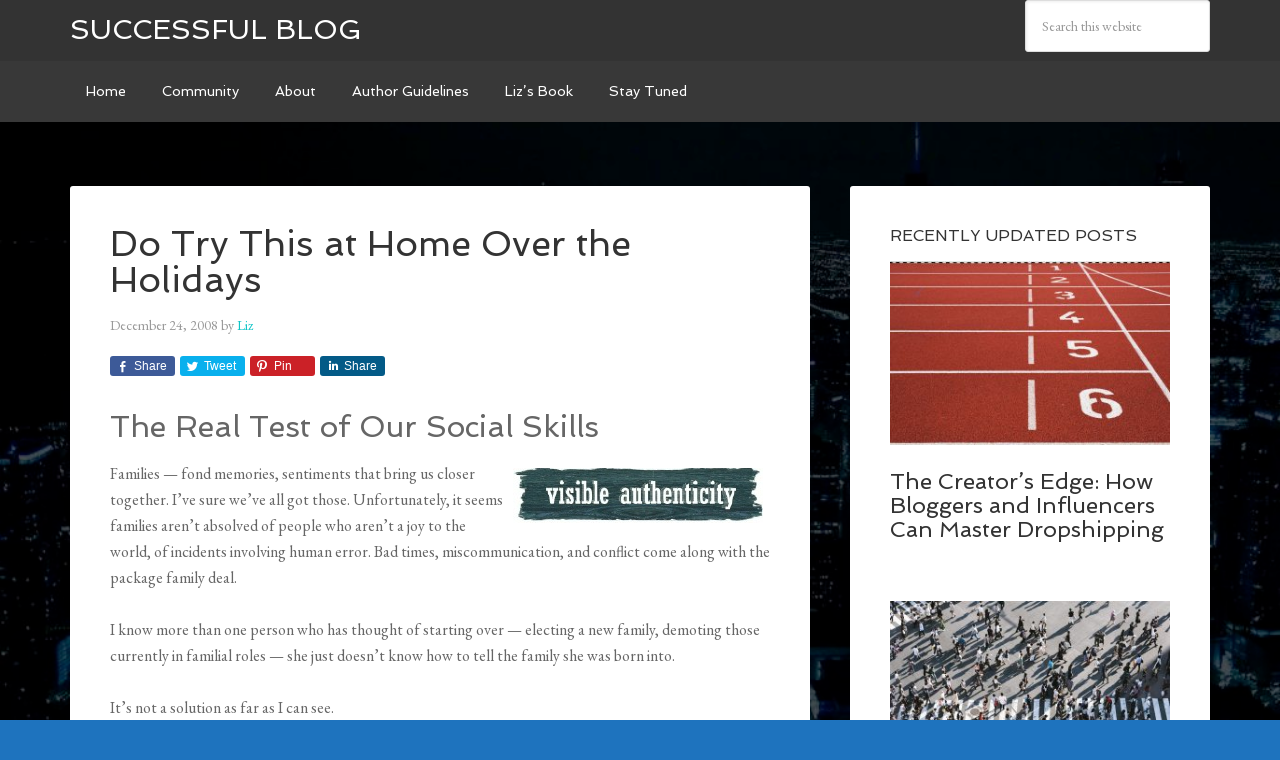

--- FILE ---
content_type: text/html; charset=UTF-8
request_url: https://www.successful-blog.com/1/do-try-this-at-home-over-the-holidays/
body_size: 11986
content:
<!DOCTYPE html>
<html lang="en-US">
<head >
<meta charset="UTF-8" />
<meta name="viewport" content="width=device-width, initial-scale=1" />
<meta name='robots' content='index, follow, max-image-preview:large, max-snippet:-1, max-video-preview:-1' />

		<style type="text/css">
			.slide-excerpt { width: 40%; }
			.slide-excerpt { top: 0; }
			.slide-excerpt { left: 0; }
			.flexslider { max-width: 1200px; max-height: 580px; }
			.slide-image { max-height: 580px; }
		</style>
		<style type="text/css">
			@media only screen
			and (min-device-width : 320px)
			and (max-device-width : 480px) {
				.slide-excerpt { display: none !important; }
			}
		</style> 
	<!-- This site is optimized with the Yoast SEO plugin v23.9 - https://yoast.com/wordpress/plugins/seo/ -->
	<title>Do Try This at Home Over the Holidays - Successful Blog -</title>
	<link rel="canonical" href="https://www.successful-blog.com/1/do-try-this-at-home-over-the-holidays/" />
	<meta property="og:locale" content="en_US" />
	<meta property="og:type" content="article" />
	<meta property="og:title" content="Do Try This at Home Over the Holidays - Successful Blog -" />
	<meta property="og:description" content="The Real Test of Our Social Skills Families &#8212; fond memories, sentiments that bring us closer together. I&#8217;ve sure we&#8217;ve all got those. Unfortunately, it seems families aren&#8217;t absolved of people who aren&#8217;t a joy to the world, of incidents involving human error. Bad times, miscommunication, and conflict come along with the package family deal. [&hellip;]" />
	<meta property="og:url" content="https://www.successful-blog.com/1/do-try-this-at-home-over-the-holidays/" />
	<meta property="og:site_name" content="Successful Blog" />
	<meta property="article:published_time" content="2008-12-24T14:30:23+00:00" />
	<meta property="article:modified_time" content="2020-07-27T14:09:50+00:00" />
	<meta property="og:image" content="https://www.successful-blog.com/wp-content/uploads/2008/11/visibleauthenticityredux-250.jpg" />
	<meta name="author" content="Liz" />
	<meta name="twitter:label1" content="Written by" />
	<meta name="twitter:data1" content="Liz" />
	<meta name="twitter:label2" content="Est. reading time" />
	<meta name="twitter:data2" content="3 minutes" />
	<script type="application/ld+json" class="yoast-schema-graph">{"@context":"https://schema.org","@graph":[{"@type":"WebPage","@id":"https://www.successful-blog.com/1/do-try-this-at-home-over-the-holidays/","url":"https://www.successful-blog.com/1/do-try-this-at-home-over-the-holidays/","name":"Do Try This at Home Over the Holidays - Successful Blog -","isPartOf":{"@id":"https://www.successful-blog.com/#website"},"primaryImageOfPage":{"@id":"https://www.successful-blog.com/1/do-try-this-at-home-over-the-holidays/#primaryimage"},"image":{"@id":"https://www.successful-blog.com/1/do-try-this-at-home-over-the-holidays/#primaryimage"},"thumbnailUrl":"https://www.successful-blog.com/wp-content/uploads/2008/11/visibleauthenticityredux-250.jpg","datePublished":"2008-12-24T14:30:23+00:00","dateModified":"2020-07-27T14:09:50+00:00","author":{"@id":"https://www.successful-blog.com/#/schema/person/7e9bd4e5ee2075f991fabeca30dc29cb"},"breadcrumb":{"@id":"https://www.successful-blog.com/1/do-try-this-at-home-over-the-holidays/#breadcrumb"},"inLanguage":"en-US","potentialAction":[{"@type":"ReadAction","target":["https://www.successful-blog.com/1/do-try-this-at-home-over-the-holidays/"]}]},{"@type":"ImageObject","inLanguage":"en-US","@id":"https://www.successful-blog.com/1/do-try-this-at-home-over-the-holidays/#primaryimage","url":"https://www.successful-blog.com/wp-content/uploads/2008/11/visibleauthenticityredux-250.jpg","contentUrl":"https://www.successful-blog.com/wp-content/uploads/2008/11/visibleauthenticityredux-250.jpg"},{"@type":"BreadcrumbList","@id":"https://www.successful-blog.com/1/do-try-this-at-home-over-the-holidays/#breadcrumb","itemListElement":[{"@type":"ListItem","position":1,"name":"Home","item":"https://www.successful-blog.com/"},{"@type":"ListItem","position":2,"name":"Do Try This at Home Over the Holidays"}]},{"@type":"WebSite","@id":"https://www.successful-blog.com/#website","url":"https://www.successful-blog.com/","name":"Successful Blog","description":"Successful-Blog is the home of GeniusShared.","potentialAction":[{"@type":"SearchAction","target":{"@type":"EntryPoint","urlTemplate":"https://www.successful-blog.com/?s={search_term_string}"},"query-input":{"@type":"PropertyValueSpecification","valueRequired":true,"valueName":"search_term_string"}}],"inLanguage":"en-US"},{"@type":"Person","@id":"https://www.successful-blog.com/#/schema/person/7e9bd4e5ee2075f991fabeca30dc29cb","name":"Liz","image":{"@type":"ImageObject","inLanguage":"en-US","@id":"https://www.successful-blog.com/#/schema/person/image/","url":"https://secure.gravatar.com/avatar/2b89155c94cb89b1f3f1c4192d598b7f?s=96&d=mm&r=g","contentUrl":"https://secure.gravatar.com/avatar/2b89155c94cb89b1f3f1c4192d598b7f?s=96&d=mm&r=g","caption":"Liz"},"url":"https://www.successful-blog.com/1/author/liz-strauss-2/"}]}</script>
	<!-- / Yoast SEO plugin. -->


<link rel='dns-prefetch' href='//www.successful-blog.com' />
<link rel='dns-prefetch' href='//fonts.googleapis.com' />
<link rel="alternate" type="application/rss+xml" title="Successful Blog &raquo; Feed" href="https://www.successful-blog.com/feed/" />
<link rel="alternate" type="application/rss+xml" title="Successful Blog &raquo; Comments Feed" href="https://www.successful-blog.com/comments/feed/" />
<link rel='stylesheet' id='genesis-simple-share-plugin-css-css' href='https://www.successful-blog.com/wp-content/mu-plugins/rainmaker/library/external/genesis-simple-share/assets/css/share.min.css?ver=0.1.0' type='text/css' media='all' />
<link rel='stylesheet' id='genesis-simple-share-genericons-css-css' href='https://www.successful-blog.com/wp-content/mu-plugins/rainmaker/library/external/genesis-simple-share/assets/css/genericons.min.css?ver=0.1.0' type='text/css' media='all' />
<link rel='stylesheet' id='agency-pro-css' href='https://www.successful-blog.com/wp-content/themes/agency-pro/style.css?ver=3.1.5' type='text/css' media='all' />
<link rel='stylesheet' id='wp-block-library-css' href='https://www.successful-blog.com/wp-includes/css/dist/block-library/style.min.css?ver=6.6.2' type='text/css' media='all' />
<link rel='stylesheet' id='wp-components-css' href='https://www.successful-blog.com/wp-includes/css/dist/components/style.min.css?ver=6.6.2' type='text/css' media='all' />
<link rel='stylesheet' id='wp-preferences-css' href='https://www.successful-blog.com/wp-includes/css/dist/preferences/style.min.css?ver=6.6.2' type='text/css' media='all' />
<link rel='stylesheet' id='wp-block-editor-css' href='https://www.successful-blog.com/wp-includes/css/dist/block-editor/style.min.css?ver=6.6.2' type='text/css' media='all' />
<link rel='stylesheet' id='wp-reusable-blocks-css' href='https://www.successful-blog.com/wp-includes/css/dist/reusable-blocks/style.min.css?ver=6.6.2' type='text/css' media='all' />
<link rel='stylesheet' id='wp-patterns-css' href='https://www.successful-blog.com/wp-includes/css/dist/patterns/style.min.css?ver=6.6.2' type='text/css' media='all' />
<link rel='stylesheet' id='wp-editor-css' href='https://www.successful-blog.com/wp-includes/css/dist/editor/style.min.css?ver=6.6.2' type='text/css' media='all' />
<style id='classic-theme-styles-inline-css' type='text/css'>
/*! This file is auto-generated */
.wp-block-button__link{color:#fff;background-color:#32373c;border-radius:9999px;box-shadow:none;text-decoration:none;padding:calc(.667em + 2px) calc(1.333em + 2px);font-size:1.125em}.wp-block-file__button{background:#32373c;color:#fff;text-decoration:none}
</style>
<style id='global-styles-inline-css' type='text/css'>
:root{--wp--preset--aspect-ratio--square: 1;--wp--preset--aspect-ratio--4-3: 4/3;--wp--preset--aspect-ratio--3-4: 3/4;--wp--preset--aspect-ratio--3-2: 3/2;--wp--preset--aspect-ratio--2-3: 2/3;--wp--preset--aspect-ratio--16-9: 16/9;--wp--preset--aspect-ratio--9-16: 9/16;--wp--preset--color--black: #000000;--wp--preset--color--cyan-bluish-gray: #abb8c3;--wp--preset--color--white: #ffffff;--wp--preset--color--pale-pink: #f78da7;--wp--preset--color--vivid-red: #cf2e2e;--wp--preset--color--luminous-vivid-orange: #ff6900;--wp--preset--color--luminous-vivid-amber: #fcb900;--wp--preset--color--light-green-cyan: #7bdcb5;--wp--preset--color--vivid-green-cyan: #00d084;--wp--preset--color--pale-cyan-blue: #8ed1fc;--wp--preset--color--vivid-cyan-blue: #0693e3;--wp--preset--color--vivid-purple: #9b51e0;--wp--preset--gradient--vivid-cyan-blue-to-vivid-purple: linear-gradient(135deg,rgba(6,147,227,1) 0%,rgb(155,81,224) 100%);--wp--preset--gradient--light-green-cyan-to-vivid-green-cyan: linear-gradient(135deg,rgb(122,220,180) 0%,rgb(0,208,130) 100%);--wp--preset--gradient--luminous-vivid-amber-to-luminous-vivid-orange: linear-gradient(135deg,rgba(252,185,0,1) 0%,rgba(255,105,0,1) 100%);--wp--preset--gradient--luminous-vivid-orange-to-vivid-red: linear-gradient(135deg,rgba(255,105,0,1) 0%,rgb(207,46,46) 100%);--wp--preset--gradient--very-light-gray-to-cyan-bluish-gray: linear-gradient(135deg,rgb(238,238,238) 0%,rgb(169,184,195) 100%);--wp--preset--gradient--cool-to-warm-spectrum: linear-gradient(135deg,rgb(74,234,220) 0%,rgb(151,120,209) 20%,rgb(207,42,186) 40%,rgb(238,44,130) 60%,rgb(251,105,98) 80%,rgb(254,248,76) 100%);--wp--preset--gradient--blush-light-purple: linear-gradient(135deg,rgb(255,206,236) 0%,rgb(152,150,240) 100%);--wp--preset--gradient--blush-bordeaux: linear-gradient(135deg,rgb(254,205,165) 0%,rgb(254,45,45) 50%,rgb(107,0,62) 100%);--wp--preset--gradient--luminous-dusk: linear-gradient(135deg,rgb(255,203,112) 0%,rgb(199,81,192) 50%,rgb(65,88,208) 100%);--wp--preset--gradient--pale-ocean: linear-gradient(135deg,rgb(255,245,203) 0%,rgb(182,227,212) 50%,rgb(51,167,181) 100%);--wp--preset--gradient--electric-grass: linear-gradient(135deg,rgb(202,248,128) 0%,rgb(113,206,126) 100%);--wp--preset--gradient--midnight: linear-gradient(135deg,rgb(2,3,129) 0%,rgb(40,116,252) 100%);--wp--preset--font-size--small: 13px;--wp--preset--font-size--medium: 20px;--wp--preset--font-size--large: 36px;--wp--preset--font-size--x-large: 42px;--wp--preset--spacing--20: 0.44rem;--wp--preset--spacing--30: 0.67rem;--wp--preset--spacing--40: 1rem;--wp--preset--spacing--50: 1.5rem;--wp--preset--spacing--60: 2.25rem;--wp--preset--spacing--70: 3.38rem;--wp--preset--spacing--80: 5.06rem;--wp--preset--shadow--natural: 6px 6px 9px rgba(0, 0, 0, 0.2);--wp--preset--shadow--deep: 12px 12px 50px rgba(0, 0, 0, 0.4);--wp--preset--shadow--sharp: 6px 6px 0px rgba(0, 0, 0, 0.2);--wp--preset--shadow--outlined: 6px 6px 0px -3px rgba(255, 255, 255, 1), 6px 6px rgba(0, 0, 0, 1);--wp--preset--shadow--crisp: 6px 6px 0px rgba(0, 0, 0, 1);}:where(.is-layout-flex){gap: 0.5em;}:where(.is-layout-grid){gap: 0.5em;}body .is-layout-flex{display: flex;}.is-layout-flex{flex-wrap: wrap;align-items: center;}.is-layout-flex > :is(*, div){margin: 0;}body .is-layout-grid{display: grid;}.is-layout-grid > :is(*, div){margin: 0;}:where(.wp-block-columns.is-layout-flex){gap: 2em;}:where(.wp-block-columns.is-layout-grid){gap: 2em;}:where(.wp-block-post-template.is-layout-flex){gap: 1.25em;}:where(.wp-block-post-template.is-layout-grid){gap: 1.25em;}.has-black-color{color: var(--wp--preset--color--black) !important;}.has-cyan-bluish-gray-color{color: var(--wp--preset--color--cyan-bluish-gray) !important;}.has-white-color{color: var(--wp--preset--color--white) !important;}.has-pale-pink-color{color: var(--wp--preset--color--pale-pink) !important;}.has-vivid-red-color{color: var(--wp--preset--color--vivid-red) !important;}.has-luminous-vivid-orange-color{color: var(--wp--preset--color--luminous-vivid-orange) !important;}.has-luminous-vivid-amber-color{color: var(--wp--preset--color--luminous-vivid-amber) !important;}.has-light-green-cyan-color{color: var(--wp--preset--color--light-green-cyan) !important;}.has-vivid-green-cyan-color{color: var(--wp--preset--color--vivid-green-cyan) !important;}.has-pale-cyan-blue-color{color: var(--wp--preset--color--pale-cyan-blue) !important;}.has-vivid-cyan-blue-color{color: var(--wp--preset--color--vivid-cyan-blue) !important;}.has-vivid-purple-color{color: var(--wp--preset--color--vivid-purple) !important;}.has-black-background-color{background-color: var(--wp--preset--color--black) !important;}.has-cyan-bluish-gray-background-color{background-color: var(--wp--preset--color--cyan-bluish-gray) !important;}.has-white-background-color{background-color: var(--wp--preset--color--white) !important;}.has-pale-pink-background-color{background-color: var(--wp--preset--color--pale-pink) !important;}.has-vivid-red-background-color{background-color: var(--wp--preset--color--vivid-red) !important;}.has-luminous-vivid-orange-background-color{background-color: var(--wp--preset--color--luminous-vivid-orange) !important;}.has-luminous-vivid-amber-background-color{background-color: var(--wp--preset--color--luminous-vivid-amber) !important;}.has-light-green-cyan-background-color{background-color: var(--wp--preset--color--light-green-cyan) !important;}.has-vivid-green-cyan-background-color{background-color: var(--wp--preset--color--vivid-green-cyan) !important;}.has-pale-cyan-blue-background-color{background-color: var(--wp--preset--color--pale-cyan-blue) !important;}.has-vivid-cyan-blue-background-color{background-color: var(--wp--preset--color--vivid-cyan-blue) !important;}.has-vivid-purple-background-color{background-color: var(--wp--preset--color--vivid-purple) !important;}.has-black-border-color{border-color: var(--wp--preset--color--black) !important;}.has-cyan-bluish-gray-border-color{border-color: var(--wp--preset--color--cyan-bluish-gray) !important;}.has-white-border-color{border-color: var(--wp--preset--color--white) !important;}.has-pale-pink-border-color{border-color: var(--wp--preset--color--pale-pink) !important;}.has-vivid-red-border-color{border-color: var(--wp--preset--color--vivid-red) !important;}.has-luminous-vivid-orange-border-color{border-color: var(--wp--preset--color--luminous-vivid-orange) !important;}.has-luminous-vivid-amber-border-color{border-color: var(--wp--preset--color--luminous-vivid-amber) !important;}.has-light-green-cyan-border-color{border-color: var(--wp--preset--color--light-green-cyan) !important;}.has-vivid-green-cyan-border-color{border-color: var(--wp--preset--color--vivid-green-cyan) !important;}.has-pale-cyan-blue-border-color{border-color: var(--wp--preset--color--pale-cyan-blue) !important;}.has-vivid-cyan-blue-border-color{border-color: var(--wp--preset--color--vivid-cyan-blue) !important;}.has-vivid-purple-border-color{border-color: var(--wp--preset--color--vivid-purple) !important;}.has-vivid-cyan-blue-to-vivid-purple-gradient-background{background: var(--wp--preset--gradient--vivid-cyan-blue-to-vivid-purple) !important;}.has-light-green-cyan-to-vivid-green-cyan-gradient-background{background: var(--wp--preset--gradient--light-green-cyan-to-vivid-green-cyan) !important;}.has-luminous-vivid-amber-to-luminous-vivid-orange-gradient-background{background: var(--wp--preset--gradient--luminous-vivid-amber-to-luminous-vivid-orange) !important;}.has-luminous-vivid-orange-to-vivid-red-gradient-background{background: var(--wp--preset--gradient--luminous-vivid-orange-to-vivid-red) !important;}.has-very-light-gray-to-cyan-bluish-gray-gradient-background{background: var(--wp--preset--gradient--very-light-gray-to-cyan-bluish-gray) !important;}.has-cool-to-warm-spectrum-gradient-background{background: var(--wp--preset--gradient--cool-to-warm-spectrum) !important;}.has-blush-light-purple-gradient-background{background: var(--wp--preset--gradient--blush-light-purple) !important;}.has-blush-bordeaux-gradient-background{background: var(--wp--preset--gradient--blush-bordeaux) !important;}.has-luminous-dusk-gradient-background{background: var(--wp--preset--gradient--luminous-dusk) !important;}.has-pale-ocean-gradient-background{background: var(--wp--preset--gradient--pale-ocean) !important;}.has-electric-grass-gradient-background{background: var(--wp--preset--gradient--electric-grass) !important;}.has-midnight-gradient-background{background: var(--wp--preset--gradient--midnight) !important;}.has-small-font-size{font-size: var(--wp--preset--font-size--small) !important;}.has-medium-font-size{font-size: var(--wp--preset--font-size--medium) !important;}.has-large-font-size{font-size: var(--wp--preset--font-size--large) !important;}.has-x-large-font-size{font-size: var(--wp--preset--font-size--x-large) !important;}
:where(.wp-block-post-template.is-layout-flex){gap: 1.25em;}:where(.wp-block-post-template.is-layout-grid){gap: 1.25em;}
:where(.wp-block-columns.is-layout-flex){gap: 2em;}:where(.wp-block-columns.is-layout-grid){gap: 2em;}
:root :where(.wp-block-pullquote){font-size: 1.5em;line-height: 1.6;}
</style>
<link rel='stylesheet' id='affwp-forms-css' href='https://www.successful-blog.com/wp-content/mu-plugins/rainmaker/library/external/affiliate-wp/assets/css/forms.min.css?ver=2.1.15' type='text/css' media='all' />
<link rel='stylesheet' id='lms-quiz-front-end-style-css' href='https://www.successful-blog.com/wp-content/mu-plugins/rainmaker/library/internal/lms-quiz-system/css/front-end.css?ver=6.6.2' type='text/css' media='all' />
<link rel='stylesheet' id='lms-sidebar-reset-css-css' href='https://www.successful-blog.com/wp-content/mu-plugins/rainmaker/library/internal/lms-navigation-widget/assets/css/reset.css?ver=2.3.4' type='text/css' media='all' />
<link rel='stylesheet' id='lms-sidebar-css' href='https://www.successful-blog.com/wp-content/mu-plugins/rainmaker/library/internal/lms-navigation-widget/assets/styles/default/css/lms-sidebar.css?ver=2.3.4' type='text/css' media='all' />
<link rel='stylesheet' id='magnific-popup-css-css' href='https://www.successful-blog.com/wp-content/mu-plugins/rainmaker/library/internal/rainmaker-ui/dist/assets/css/magnific-popup.min.css?ver=3.6.2' type='text/css' media='all' />
<link rel='stylesheet' id='rainmaker-menu-css-css' href='https://www.successful-blog.com/wp-content/mu-plugins/rainmaker/library/internal/rainmaker-menu/assets/css/rainmaker-menu.css?ver=3.6.2' type='text/css' media='all' />
<link rel='stylesheet' id='uncannyowl-learndash-toolkit-free-css' href='https://www.successful-blog.com/wp-content/mu-plugins/rainmaker/library/addons/uncanny-learndash-toolkit/src/assets/frontend/dist/bundle.min.css?ver=3.6.4.5' type='text/css' media='all' />
<link rel='stylesheet' id='learndash_quiz_front_css-css' href='//www.successful-blog.com/wp-content/mu-plugins/rainmaker/library/external/sfwd-lms/themes/legacy/templates/learndash_quiz_front.min.css?ver=4.9.1' type='text/css' media='all' />
<link rel='stylesheet' id='learndash_style-css' href='https://www.successful-blog.com/wp-content/mu-plugins/rainmaker/library/external/sfwd-lms/assets/css/style.min.css?ver=4.9.1' type='text/css' media='all' />
<link rel='stylesheet' id='sfwd_front_css-css' href='https://www.successful-blog.com/wp-content/mu-plugins/rainmaker/library/external/sfwd-lms/assets/css/front.min.css?ver=4.9.1' type='text/css' media='all' />
<link rel='stylesheet' id='jquery-dropdown-css-css' href='https://www.successful-blog.com/wp-content/mu-plugins/rainmaker/library/external/sfwd-lms/assets/css/jquery.dropdown.min.css?ver=4.9.1' type='text/css' media='all' />
<link rel='stylesheet' id='learndash_pager_css-css' href='//www.successful-blog.com/wp-content/mu-plugins/rainmaker/library/external/sfwd-lms/themes/legacy/templates/learndash_pager.min.css?ver=4.9.1' type='text/css' media='all' />
<link rel='stylesheet' id='learndash_template_style_css-css' href='//www.successful-blog.com/wp-content/mu-plugins/rainmaker/library/external/sfwd-lms/themes/legacy/templates/learndash_template_style.min.css?ver=4.9.1' type='text/css' media='all' />
<link rel='stylesheet' id='learndash_lesson_video-css' href='//www.successful-blog.com/wp-content/mu-plugins/rainmaker/library/external/sfwd-lms/themes/legacy/templates/learndash_lesson_video.min.css?ver=4.9.1' type='text/css' media='all' />
<link rel='stylesheet' id='dashicons-css' href='https://www.successful-blog.com/wp-includes/css/dashicons.min.css?ver=6.6.2' type='text/css' media='all' />
<link rel='stylesheet' id='rainmaker-rmui-frontend-css' href='https://www.successful-blog.com/wp-content/mu-plugins/rainmaker/library/internal/rainmaker-ui/dist/assets/css/rmui-frontend.min.css?ver=3.6.2' type='text/css' media='all' />
<link rel='stylesheet' id='lms-style-css' href='https://www.successful-blog.com/wp-content/mu-plugins/rainmaker/library/internal/rainmaker-lms/assets/css/lms-style.css?ver=3.6.2' type='text/css' media='all' />
<link rel='stylesheet' id='ld-content-cloner-css' href='https://www.successful-blog.com/wp-content/mu-plugins/rainmaker/library/addons/ld-content-cloner/public/css/ld-content-cloner-public.css?ver=1.0.0' type='text/css' media='all' />
<link rel='stylesheet' id='google-fonts-css' href='//fonts.googleapis.com/css?family=EB+Garamond%7CSpinnaker&#038;display=swap&#038;ver=3.1.5' type='text/css' media='all' />
<link rel='stylesheet' id='simple-social-icons-font-css' href='https://www.successful-blog.com/wp-content/mu-plugins/rainmaker/library/external/simple-social-icons/css/style.css?ver=3.0.0' type='text/css' media='all' />
<link rel='stylesheet' id='gppro-style-css' href='//www.successful-blog.com/dpp-custom-styles-16f7f19ae4619bc7505797109d744447?ver=6.6.2' type='text/css' media='all' />
<link rel='stylesheet' id='rainmaker-ninja-forms-extend-styles-frontend-css' href='https://www.successful-blog.com/wp-content/mu-plugins/rainmaker/library/internal/rainmaker-ninja-forms-extend/assets/css/rainmaker-ninja-forms-extend-styles-frontend.css?ver=6.6.2' type='text/css' media='all' />
<link rel='stylesheet' id='genesis-tabs-stylesheet-css' href='https://www.successful-blog.com/wp-content/mu-plugins/rainmaker/library/external/genesis-tabs/style.css?ver=6.6.2' type='text/css' media='all' />
<link rel='stylesheet' id='slider_styles-css' href='https://www.successful-blog.com/wp-content/mu-plugins/rainmaker/library/external/genesis-responsive-slider/style.css?ver=0.9.5' type='text/css' media='all' />
<script type="text/javascript" src="//www.successful-blog.com/wp-includes/js/jquery/jquery.min.js?ver=3.7.1" id="jquery-core-js"></script>
<script type="text/javascript" src="//www.successful-blog.com/wp-includes/js/jquery/jquery-migrate.min.js?ver=3.4.1" id="jquery-migrate-js"></script>
<script type="text/javascript" src="//www.successful-blog.com/wp-content/mu-plugins/rainmaker/library/external/genesis-simple-share/assets/js/sharrre/jquery.sharrre.min.js?ver=0.1.0" id="genesis-simple-share-plugin-js-js"></script>
<script type="text/javascript" src="//www.successful-blog.com/wp-content/mu-plugins/rainmaker/library/external/genesis-simple-share/assets/js/waypoints.min.js?ver=0.1.0" id="genesis-simple-share-waypoint-js-js"></script>
<script type="text/javascript" id="lms-quiz-front-end-js-extra">
/* <![CDATA[ */
var ajax_object = {"ajax_url":"https:\/\/www.successful-blog.com\/admin\/admin-ajax.php"};
/* ]]> */
</script>
<script type="text/javascript" src="//www.successful-blog.com/wp-content/mu-plugins/rainmaker/library/internal/lms-quiz-system/js/front-end.js?ver=6.6.2" id="lms-quiz-front-end-js"></script>
<script type="text/javascript" id="uncannyowl-learndash-toolkit-free-js-extra">
/* <![CDATA[ */
var UncannyToolkit = {"ajax":{"url":"https:\/\/www.successful-blog.com\/admin\/admin-ajax.php","nonce":"511d975544"},"integrity":{"shouldPreventConcurrentLogin":false},"i18n":{"dismiss":"Dismiss","preventConcurrentLogin":"Your account has exceeded maximum concurrent login number.","error":{"generic":"Something went wrong. Please, try again"}},"modals":[]};
/* ]]> */
</script>
<script type="text/javascript" src="//www.successful-blog.com/wp-content/mu-plugins/rainmaker/library/addons/uncanny-learndash-toolkit/src/assets/frontend/dist/bundle.min.js?ver=3.6.4.5" id="uncannyowl-learndash-toolkit-free-js"></script>
<script type="text/javascript" id="jquery-cookie-js-extra">
/* <![CDATA[ */
var affwp_scripts = {"ajaxurl":"https:\/\/www.successful-blog.com\/admin\/admin-ajax.php"};
var jQueryCookieOpts = {"path":"\/","domain":""};
/* ]]> */
</script>
<script type="text/javascript" src="//www.successful-blog.com/wp-content/mu-plugins/rainmaker/library/internal/rainmaker-ui/dist/assets/js/jquery.cookie.min.js?ver=3.6.2" id="jquery-cookie-js"></script>
<script type="text/javascript" id="affwp-tracking-js-extra">
/* <![CDATA[ */
var affwp_debug_vars = {"integrations":{"woocommerce":"WooCommerce","memberpress":"MemberPress"},"version":"2.1.15","currency":"USD"};
/* ]]> */
</script>
<script type="text/javascript" src="//www.successful-blog.com/wp-content/mu-plugins/rainmaker/library/external/affiliate-wp/assets/js/tracking.min.js?ver=2.1.15" id="affwp-tracking-js"></script>
<script type="text/javascript" src="//www.successful-blog.com/wp-content/mu-plugins/rainmaker/library/internal/rainmaker-ui/dist/assets/js/jquery.fitvids.min.js?ver=3.6.2" id="jquery-fitvids-js"></script>
<script type="text/javascript" src="//www.successful-blog.com/wp-content/mu-plugins/rainmaker/library/internal/rainmaker-ui/dist/assets/js/rmui.fitvids.min.js?ver=3.6.2" id="rmui-fitvids-js"></script>
<script type="text/javascript" src="//www.successful-blog.com/wp-content/mu-plugins/rainmaker/library/internal/rainmaker-ui/dist/assets/js/rmui.frontend.podcast.min.js?ver=3.6.2" id="rmui-frontend-podcast-js"></script>
<script type="text/javascript" src="//www.successful-blog.com/wp-content/mu-plugins/rainmaker/library/addons/ld-content-cloner/public/js/ld-content-cloner-public.js?ver=1.0.0" id="ld-content-cloner-js"></script>
<script type="text/javascript" src="//www.successful-blog.com/wp-content/themes/agency-pro/js/responsive-menu.js?ver=1.0.0" id="agency-responsive-menu-js"></script>
<script type="text/javascript" src="//www.successful-blog.com/wp-content/themes/agency-pro/js/backstretch.js?ver=1.0.0" id="agency-pro-backstretch-js"></script>
<script type="text/javascript" id="agency-pro-backstretch-set-js-extra">
/* <![CDATA[ */
var BackStretchImg = {"src":"https:\/\/www.successful-blog.com\/wp-content\/uploads\/2015\/07\/Website_ChicagoNightBackground_Edited22-1024x576.jpg"};
/* ]]> */
</script>
<script type="text/javascript" src="//www.successful-blog.com/wp-content/themes/agency-pro/js/backstretch-set.js?ver=1.0.0" id="agency-pro-backstretch-set-js"></script>
<script type="text/javascript" src="//www.successful-blog.com/wp-content/mu-plugins/rainmaker/library/external/simple-social-icons/svgxuse.js?ver=1.1.21" id="svg-x-use-js"></script>
<link rel="https://api.w.org/" href="https://www.successful-blog.com/wp-json/" /><link rel="alternate" title="JSON" type="application/json" href="https://www.successful-blog.com/wp-json/wp/v2/posts/6508" /><link rel="EditURI" type="application/rsd+xml" title="RSD" href="https://www.successful-blog.com/xmlrpc.php?rsd" />
<link rel="alternate" title="oEmbed (JSON)" type="application/json+oembed" href="https://www.successful-blog.com/wp-json/oembed/1.0/embed?url=https%3A%2F%2Fwww.successful-blog.com%2F1%2Fdo-try-this-at-home-over-the-holidays%2F" />
<link rel="alternate" title="oEmbed (XML)" type="text/xml+oembed" href="https://www.successful-blog.com/wp-json/oembed/1.0/embed?url=https%3A%2F%2Fwww.successful-blog.com%2F1%2Fdo-try-this-at-home-over-the-holidays%2F&#038;format=xml" />
<link rel="stylesheet" href="https://www.successful-blog.com/wp-content/mu-plugins/rainmaker/library/external/cookies-for-comments/css.php?k=f48c2f5b7fb4ca0f7896273f55e079a2&amp;t=1110782420" type="text/css" media="screen" /><style type="text/css"> .enews .screenread { display:none; } </style><meta property="fb:pages" content="221357653425, 698402176899654" />								<style type="text/css">
			@media screen {
				.printfriendly {
				position: relative;
					z-index: 1000;
				margin: 12px 12px 12px 12px;
				}
				.printfriendly a, .printfriendly a:link, .printfriendly a:visited, .printfriendly a:hover, .printfriendly a:active {
				font-weight: 600;
				cursor: pointer;
				text-decoration: none;
				border: none;
				-webkit-box-shadow: none;
				-moz-box-shadow: none;
				box-shadow: none;
				outline:none;
				font-size: 14px;
				color: #6D9F00;
				}
				.printfriendly.pf-alignleft {float: left}.printfriendly.pf-alignright {float: right}.printfriendly.pf-aligncenter {display: flex;align-items: center;justify-content: center;}
			}

			@media print {
				.printfriendly {display: none}
			}
			</style>
										
<link rel="alternate" type="application/rss+xml" title="Podcast RSS feed" href="https://www.successful-blog.com/feed/podcast" />

		<script type="text/javascript">
		var AFFWP = AFFWP || {};
		AFFWP.referral_var = 'ref';
		AFFWP.expiration = 1;
		AFFWP.debug = 0;


		AFFWP.referral_credit_last = 0;
		</script>
<link rel="preload" href="https://fonts.googleapis.com/css?family=EB+Garamond%7CSpinnaker&display=swap&ver="3.1.5" as="style"><link rel="preconnect" href="https://fonts.gstatic.com"><!--header scripts-->	<style>
		/* Cookie Consent Popup */
		.rainmaker-cookie-consent-inner {
			box-sizing: border-box;
			line-height: 1.625;
			color: #666;
			font-family: 'EB Garamond', serif;
		}

		/* Consent Button */
		.rainmaker-cookie-consent-button.button {
			background-color: #222;
			border-radius: 3px;
			border: none;
			box-shadow: none;
			color: #fff;
			cursor: pointer;
			font-family: 'Spinnaker', sans-serif;
			padding: 16px 24px;
			text-transform: uppercase;
			white-space: normal;
			display: inline-block;
			box-sizing: border-box;
		}

		/* Consent Button Hover */
		.rainmaker-cookie-consent-button.button:hover {
			background-color: #d7c603;
			color: #fff;
		}

		/* Decline Button */
		a.rainmaker-cookie-consent-decline-button.cookie-consent-decline-button {
			color: #d7c603;
			text-decoration: none;
		}

		/* Decline Button Hover */
		a.rainmaker-cookie-consent-decline-button.cookie-consent-decline-button:hover {
			color: #333;
		}
	</style>
	<link rel="Shortcut Icon" href="//www.successful-blog.com/wp-content/mu-plugins/synthesis/library/rainmaker-favicon-uploader/lib/images/favicon.ico" type="image/x-icon" />
<style type="text/css" id="custom-background-css">
body.custom-background { background-color: #1e73be; }
</style>
	</head>
<body class="post-template-default single single-post postid-6508 single-format-standard custom-background agency-pro custom-header content-sidebar genesis-breadcrumbs-hidden genesis-footer-widgets-hidden agency-pro-blue gppro-custom" itemscope itemtype="https://schema.org/WebPage"><header class="site-header" itemscope itemtype="https://schema.org/WPHeader"><div class="wrap"><div class="title-area"><p class="site-title" itemprop="headline"><a href="https://www.successful-blog.com/">Successful Blog</a></p></div><div class="widget-area header-widget-area"><section id="search-6" class="widget widget_search"><div class="widget-wrap"><form class="search-form" method="get" action="https://www.successful-blog.com/" role="search" itemprop="potentialAction" itemscope itemtype="https://schema.org/SearchAction"><input class="search-form-input" type="search" name="s" id="searchform-1" placeholder="Search this website" itemprop="query-input"><input class="search-form-submit" type="submit" value="Search"><meta content="https://www.successful-blog.com/?s={s}" itemprop="target"></form></div></section>
</div></div></header><div class="site-container"><nav class="nav-primary" aria-label="Main" itemscope itemtype="https://schema.org/SiteNavigationElement"><div class="wrap"><ul id="menu-primary-menu" class="menu genesis-nav-menu menu-primary"><li id="menu-item-97" class="menu-item menu-item-type-custom menu-item-object-custom menu-item-97"><a href="/" itemprop="url"><span itemprop="name">Home</span></a></li>
<li id="menu-item-56286" class="menu-item menu-item-type-post_type menu-item-object-page menu-item-56286"><a href="https://www.successful-blog.com/community/" itemprop="url"><span itemprop="name">Community</span></a></li>
<li id="menu-item-46919" class="menu-item menu-item-type-post_type menu-item-object-page menu-item-46919"><a href="https://www.successful-blog.com/geniusshared/" itemprop="url"><span itemprop="name">About</span></a></li>
<li id="menu-item-46269" class="menu-item menu-item-type-post_type menu-item-object-page menu-item-46269"><a href="https://www.successful-blog.com/got-a-success-story-or-tip-to-share/" itemprop="url"><span itemprop="name">Author Guidelines</span></a></li>
<li id="menu-item-48086" class="menu-item menu-item-type-post_type menu-item-object-books menu-item-48086"><a href="https://www.successful-blog.com/1/book/coming-fall-2016-liz-strauss-geniusshared-press/" itemprop="url"><span itemprop="name">Liz&#8217;s Book</span></a></li>
<li id="menu-item-47718" class="menu-item menu-item-type-post_type menu-item-object-page menu-item-47718"><a href="https://www.successful-blog.com/geniusshared-newsletter-signup/" itemprop="url"><span itemprop="name">Stay Tuned</span></a></li>
</ul></div></nav><div class="site-inner"><div class="content-sidebar-wrap"><main class="content"><article class="post-6508 post type-post status-publish format-standard category-marketing-sales-social-media category-9 tag-bc tag-families tag-holidays tag-linkedin tag-social-media tag-social-networking entry" aria-label="Do Try This at Home Over the Holidays" itemscope itemtype="https://schema.org/CreativeWork"><header class="entry-header"><h1 class="entry-title" itemprop="headline">Do Try This at Home Over the Holidays</h1>
<p class="entry-meta"><time class="entry-time" itemprop="datePublished" datetime="2008-12-24T08:30:23-06:00">December 24, 2008</time> by <span class="entry-author" itemprop="author" itemscope itemtype="https://schema.org/Person"><a href="https://www.successful-blog.com/1/author/liz-strauss-2/" class="entry-author-link" rel="author" itemprop="url"><span class="entry-author-name" itemprop="name">Liz</span></a></span>  </p></header><div class="entry-content" itemprop="text"><div class="share-before share-filled share-small" id="share-before-6508"><div class="facebook" id="facebook-before-6508" data-url="https://www.successful-blog.com/1/do-try-this-at-home-over-the-holidays/" data-urlalt="https://www.successful-blog.com/?p=6508" data-text="Do Try This at Home Over the Holidays" data-title="Share" data-reader="Share on Facebook" data-count="%s shares on Facebook"></div><div class="twitter" id="twitter-before-6508" data-url="https://www.successful-blog.com/1/do-try-this-at-home-over-the-holidays/" data-urlalt="https://www.successful-blog.com/?p=6508" data-text="Do Try This at Home Over the Holidays" data-title="Tweet" data-reader="Tweet this" data-count="%s Tweets"></div><div class="pinterest" id="pinterest-before-6508" data-url="https://www.successful-blog.com/1/do-try-this-at-home-over-the-holidays/" data-urlalt="https://www.successful-blog.com/?p=6508" data-text="Do Try This at Home Over the Holidays" data-title="Pin" data-reader="Pin this" data-count="%s Pins"></div><div class="linkedin" id="linkedin-before-6508" data-url="https://www.successful-blog.com/1/do-try-this-at-home-over-the-holidays/" data-urlalt="https://www.successful-blog.com/?p=6508" data-text="Do Try This at Home Over the Holidays" data-title="Share" data-reader="Share on LinkedIn" data-count="%s shares on LinkedIn"></div></div>
			<script type='text/javascript'>
				jQuery(document).ready(function($) {
					$('#facebook-before-6508').sharrre({
										  share: {
										    facebook: true
										  },
										  urlCurl: 'https://www.successful-blog.com/wp-content/mu-plugins/rainmaker/library/external/genesis-simple-share/assets/js/sharrre/sharrre.php',
										  enableHover: false,
										  enableTracking: true,
										  disableCount: true,
										  buttons: {  },
										  click: function(api, options){
										    api.simulateClick();
										    api.openPopup('facebook');
										  }
										});
$('#twitter-before-6508').sharrre({
										  share: {
										    twitter: true
										  },
										  urlCurl: 'https://www.successful-blog.com/wp-content/mu-plugins/rainmaker/library/external/genesis-simple-share/assets/js/sharrre/sharrre.php',
										  enableHover: false,
										  enableTracking: true,
										  disableCount: true,
										  buttons: {  },
										  click: function(api, options){
										    api.simulateClick();
										    api.openPopup('twitter');
										  }
										});
$('#pinterest-before-6508').sharrre({
										  share: {
										    pinterest: true
										  },
										  urlCurl: 'https://www.successful-blog.com/wp-content/mu-plugins/rainmaker/library/external/genesis-simple-share/assets/js/sharrre/sharrre.php',
										  enableHover: false,
										  enableTracking: true,
										  disableCount: true,
										  buttons: {  pinterest: { media: 'https://www.successful-blog.com/wp-content/uploads/2008/11/visibleauthenticityredux-250.jpg', description: 'Do Try This at Home Over the Holidays' } },
										  click: function(api, options){
										    api.simulateClick();
										    api.openPopup('pinterest');
										  }
										});
$('#linkedin-before-6508').sharrre({
										  share: {
										    linkedin: true
										  },
										  urlCurl: 'https://www.successful-blog.com/wp-content/mu-plugins/rainmaker/library/external/genesis-simple-share/assets/js/sharrre/sharrre.php',
										  enableHover: false,
										  enableTracking: true,
										  disableCount: true,
										  buttons: {  },
										  click: function(api, options){
										    api.simulateClick();
										    api.openPopup('linkedin');
										  }
										});

				});
		</script><div class="pf-content"><h2> The Real Test of Our Social Skills </h2>
<div style="margin: 7px; clear: right; float: right"> <img decoding="async" src="https://www.successful-blog.com/wp-content/uploads/2008/11/visibleauthenticityredux-250.jpg" alt="" title="visibleauthenticityredux-250" width="250" height="55" class="alignnone size-full wp-image-5315" /></div>
<p>Families  &#8212; fond memories, sentiments that bring us closer together. I&#8217;ve sure we&#8217;ve all got those. Unfortunately, it seems families aren&#8217;t absolved of people who aren&#8217;t a joy to the world, of incidents involving human error. Bad times, miscommunication, and conflict come along with the package family deal. </p>
<p>I know more than one person who has thought of starting over &#8212; electing a new family, demoting those currently in familial roles &#8212; she just doesn&#8217;t know how to tell the family she was born into. </p>
<p>It&#8217;s not a solution as far as I can see. </p>
<p>I have noticed that we often cut our new friends and new clients more slack than we do our families. Family history gets in the way of our relationships moving forward again. </p>
<p>It sure seems that where we have relationships &#8212; yeah even those stuck in a time warp &#8212; we might try our best social practices for connecting in positive ways when relationships aren&#8217;t happening. </p>
<p>Here&#8217;s a four-point plan to reconnect with people that you&#8217;ve had a history with. </p>
<ul>
<li><strong> Smile. </strong> Be joyful to see them. It&#8217;s a chance to change history. Be the change you want to see. The surprise alone often changes their demeanor. </li>
<li><strong>Live that smile through and through. </strong>  Folks we&#8217;ve had history with have put us into a content and context box. They use their experience and how we look, what we say, what we do &#8212; to recognize signs that might validate that smile. Belief and consistency in the smile through every test gives you and them a place to stand. </li>
<li><strong>Never let &#8217;em see you sweat.</strong> When we&#8217;re at our best we&#8217;re authentic. If they ask, tell them life is good and that you&#8217;ve decided to look at the world with a positive view. If they bring up bad events, agree that the events were bad and be glad that they&#8217;re over. If you need to point out that the happy occasion isn&#8217;t the best venue for sorting out history. </li>
<li><strong> Make everything about everyone in the room. </strong> Be a great guest who is helpful, curious, and interested in the folks who came. Talk about what they want to talk about. It&#8217;s an afternoon with the audience who knows you better than any client ever will.
  </li>
</ul>
<p>We know how to meet, interact, and build communities with our friends and customers here. What if we do that with our families too? If we let go of old stories, we might find that the curmudgeon in our family is really someone who wants to be listened to. The hardest ones to know can be holding great bits of wisdom. What if we made it a quest to get to it?</p>
<p>Lots of us know that our families don&#8217;t see us clearly. It seems only logical that it must be true the other way too. If we start connecting, imagine what we could be learning. We&#8217;ve got the skills and the tools.</p>
<p>What if we try this at home over the holidays?</p>
<p>Meet someone you already know this holiday season.</p>
<p>&#8211;ME &#8220;Liz&#8221; Strauss<br />
<a href="https://www.successful-blog.com/work-with-liz/">Work with Liz!!</a> </p>
<div class="hr"> </hr>
</p></div>
<div align="center">
<h3> <a href="http://www.sobnetwork.com/store.php">Get your best voice in the conversation. Buy my eBook. </a> </h3>
</p></div>
</div><div class="printfriendly pf-alignleft"><a href="#" rel="nofollow" onclick="window.print(); return false;" title="Printer Friendly, PDF & Email"><img src="https://cdn.printfriendly.com/pf-icon.gif" alt="Print Friendly, PDF & Email" style="display: inline; vertical-align:text-bottom; margin:0; padding:0; border:none; -webkit-box-shadow:none; -moz-box-shadow:none; box-shadow: none;" /></a></div></div><footer class="entry-footer"><p class="entry-meta"><span class="entry-categories">Filed Under: <a href="https://www.successful-blog.com/1/category/marketing-sales-social-media/" rel="category tag">Marketing /Sales / Social Media</a>, <a href="https://www.successful-blog.com/1/category/1/" rel="category tag">Successful Blog</a></span> <span class="entry-tags">Tagged With: <a href="https://www.successful-blog.com/1/tag/bc/" rel="tag">bc</a>, <a href="https://www.successful-blog.com/1/tag/families/" rel="tag">families</a>, <a href="https://www.successful-blog.com/1/tag/holidays/" rel="tag">holidays</a>, <a href="https://www.successful-blog.com/1/tag/linkedin/" rel="tag">LinkedIn</a>, <a href="https://www.successful-blog.com/1/tag/social-media/" rel="tag">social-media</a>, <a href="https://www.successful-blog.com/1/tag/social-networking/" rel="tag">social-networking</a></span></p></footer></article></main><aside class="sidebar sidebar-primary widget-area" role="complementary" aria-label="Primary Sidebar" itemscope itemtype="https://schema.org/WPSideBar"><section id="featured-post-10" class="widget featured-content featuredpost"><div class="widget-wrap"><h4 class="widget-title widgettitle">Recently Updated Posts</h4>
<article class="post-56937 post type-post status-publish format-standard has-post-thumbnail category-business-life category-marketing-2 entry" aria-label="The Creator&#8217;s Edge: How Bloggers and Influencers Can Master Dropshipping"><a href="https://www.successful-blog.com/1/the-creators-edge-how-bloggers-and-influencers-can-master-dropshipping/" class="aligncenter" aria-hidden="true" tabindex="-1"><img width="300" height="197" src="https://www.successful-blog.com/wp-content/uploads/2025/12/TheCreatorsEdge-HowBloggersandInfluencersCanMasterDropshipping-300x197.jpg" class="entry-image attachment-post" alt="" itemprop="image" decoding="async" loading="lazy" srcset="https://www.successful-blog.com/wp-content/uploads/2025/12/TheCreatorsEdge-HowBloggersandInfluencersCanMasterDropshipping-300x197.jpg 300w, https://www.successful-blog.com/wp-content/uploads/2025/12/TheCreatorsEdge-HowBloggersandInfluencersCanMasterDropshipping-1024x673.jpg 1024w, https://www.successful-blog.com/wp-content/uploads/2025/12/TheCreatorsEdge-HowBloggersandInfluencersCanMasterDropshipping-768x505.jpg 768w, https://www.successful-blog.com/wp-content/uploads/2025/12/TheCreatorsEdge-HowBloggersandInfluencersCanMasterDropshipping-504x331.jpg 504w, https://www.successful-blog.com/wp-content/uploads/2025/12/TheCreatorsEdge-HowBloggersandInfluencersCanMasterDropshipping-200x131.jpg 200w, https://www.successful-blog.com/wp-content/uploads/2025/12/TheCreatorsEdge-HowBloggersandInfluencersCanMasterDropshipping.jpg 1280w" sizes="(max-width: 300px) 100vw, 300px" /></a><header class="entry-header"><h2 class="entry-title" itemprop="headline"><a href="https://www.successful-blog.com/1/the-creators-edge-how-bloggers-and-influencers-can-master-dropshipping/">The Creator&#8217;s Edge: How Bloggers and Influencers Can Master Dropshipping</a></h2></header></article><article class="post-56934 post type-post status-publish format-standard has-post-thumbnail category-marketing-sales-social-media entry" aria-label="Is Your Brand Fan Friendly?"><a href="https://www.successful-blog.com/1/is-your-brand-fan-friendly/" class="aligncenter" aria-hidden="true" tabindex="-1"><img width="300" height="200" src="https://www.successful-blog.com/wp-content/uploads/2010/08/brandloyalfans-300x200.jpg" class="entry-image attachment-post" alt="" itemprop="image" decoding="async" loading="lazy" srcset="https://www.successful-blog.com/wp-content/uploads/2010/08/brandloyalfans-300x200.jpg 300w, https://www.successful-blog.com/wp-content/uploads/2010/08/brandloyalfans-768x513.jpg 768w, https://www.successful-blog.com/wp-content/uploads/2010/08/brandloyalfans-1024x684.jpg 1024w, https://www.successful-blog.com/wp-content/uploads/2010/08/brandloyalfans-504x336.jpg 504w, https://www.successful-blog.com/wp-content/uploads/2010/08/brandloyalfans-200x134.jpg 200w" sizes="(max-width: 300px) 100vw, 300px" /></a><header class="entry-header"><h2 class="entry-title" itemprop="headline"><a href="https://www.successful-blog.com/1/is-your-brand-fan-friendly/">Is Your Brand Fan Friendly?</a></h2></header></article><article class="post-49612 post type-post status-publish format-standard has-post-thumbnail category-productivity tag-freelancing tag-motivation tag-stress entry" aria-label="How to Improve Your Freelancing Productivity"><a href="https://www.successful-blog.com/1/improve-freelancing-productivity/" class="aligncenter" aria-hidden="true" tabindex="-1"><img width="300" height="169" src="https://www.successful-blog.com/wp-content/uploads/2019/02/productivity-300x169.jpg" class="entry-image attachment-post" alt="" itemprop="image" decoding="async" loading="lazy" srcset="https://www.successful-blog.com/wp-content/uploads/2019/02/productivity-300x169.jpg 300w, https://www.successful-blog.com/wp-content/uploads/2019/02/productivity-768x432.jpg 768w, https://www.successful-blog.com/wp-content/uploads/2019/02/productivity-1024x576.jpg 1024w, https://www.successful-blog.com/wp-content/uploads/2019/02/productivity-504x284.jpg 504w, https://www.successful-blog.com/wp-content/uploads/2019/02/productivity-200x113.jpg 200w, https://www.successful-blog.com/wp-content/uploads/2019/02/productivity.jpg 2000w" sizes="(max-width: 300px) 100vw, 300px" /></a><header class="entry-header"><h2 class="entry-title" itemprop="headline"><a href="https://www.successful-blog.com/1/improve-freelancing-productivity/">How to Improve Your Freelancing Productivity</a></h2></header></article><article class="post-56929 post type-post status-publish format-standard has-post-thumbnail category-marketing-2 category-marketing-sales-social-media entry" aria-label="How to Leverage Live Streaming for Content Marketing"><a href="https://www.successful-blog.com/1/how-to-leverage-live-streaming-for-content-marketing/" class="aligncenter" aria-hidden="true" tabindex="-1"><img width="300" height="200" src="https://www.successful-blog.com/wp-content/uploads/2025/08/livestream-300x200.jpg" class="entry-image attachment-post" alt="" itemprop="image" decoding="async" loading="lazy" srcset="https://www.successful-blog.com/wp-content/uploads/2025/08/livestream-300x200.jpg 300w, https://www.successful-blog.com/wp-content/uploads/2025/08/livestream-1024x682.jpg 1024w, https://www.successful-blog.com/wp-content/uploads/2025/08/livestream-768x512.jpg 768w, https://www.successful-blog.com/wp-content/uploads/2025/08/livestream-504x336.jpg 504w, https://www.successful-blog.com/wp-content/uploads/2025/08/livestream-200x133.jpg 200w, https://www.successful-blog.com/wp-content/uploads/2025/08/livestream.jpg 1280w" sizes="(max-width: 300px) 100vw, 300px" /></a><header class="entry-header"><h2 class="entry-title" itemprop="headline"><a href="https://www.successful-blog.com/1/how-to-leverage-live-streaming-for-content-marketing/">How to Leverage Live Streaming for Content Marketing</a></h2></header></article><article class="post-56924 post type-post status-publish format-standard has-post-thumbnail category-marketing-2 entry" aria-label="10 Key Customer Experience Design Factors to Consider"><a href="https://www.successful-blog.com/1/10-key-customer-experience-design-factors-to-consider/" class="aligncenter" aria-hidden="true" tabindex="-1"><img width="300" height="199" src="https://www.successful-blog.com/wp-content/uploads/2016/08/bigstock-Customer-blue-puzzle-pieces-as-27135902-300x199.jpg" class="entry-image attachment-post" alt="" itemprop="image" decoding="async" loading="lazy" srcset="https://www.successful-blog.com/wp-content/uploads/2016/08/bigstock-Customer-blue-puzzle-pieces-as-27135902-300x200.jpg 300w, https://www.successful-blog.com/wp-content/uploads/2016/08/bigstock-Customer-blue-puzzle-pieces-as-27135902-504x335.jpg 504w, https://www.successful-blog.com/wp-content/uploads/2016/08/bigstock-Customer-blue-puzzle-pieces-as-27135902-200x133.jpg 200w, https://www.successful-blog.com/wp-content/uploads/2016/08/bigstock-Customer-blue-puzzle-pieces-as-27135902.jpg 900w" sizes="(max-width: 300px) 100vw, 300px" /></a><header class="entry-header"><h2 class="entry-title" itemprop="headline"><a href="https://www.successful-blog.com/1/10-key-customer-experience-design-factors-to-consider/">10 Key Customer Experience Design Factors to Consider</a></h2></header></article><article class="post-56920 post type-post status-publish format-standard has-post-thumbnail category-marketing-2 entry" aria-label="How to Use a Lead Generation Item on Facebook"><a href="https://www.successful-blog.com/1/how-to-use-a-lead-generation-item-on-facebook/" class="aligncenter" aria-hidden="true" tabindex="-1"><img width="300" height="200" src="https://www.successful-blog.com/wp-content/uploads/2025/07/facebook-leads-300x200.jpg" class="entry-image attachment-post" alt="" itemprop="image" decoding="async" loading="lazy" srcset="https://www.successful-blog.com/wp-content/uploads/2025/07/facebook-leads-300x200.jpg 300w, https://www.successful-blog.com/wp-content/uploads/2025/07/facebook-leads-1024x682.jpg 1024w, https://www.successful-blog.com/wp-content/uploads/2025/07/facebook-leads-768x512.jpg 768w, https://www.successful-blog.com/wp-content/uploads/2025/07/facebook-leads-504x336.jpg 504w, https://www.successful-blog.com/wp-content/uploads/2025/07/facebook-leads-200x133.jpg 200w, https://www.successful-blog.com/wp-content/uploads/2025/07/facebook-leads.jpg 1280w" sizes="(max-width: 300px) 100vw, 300px" /></a><header class="entry-header"><h2 class="entry-title" itemprop="headline"><a href="https://www.successful-blog.com/1/how-to-use-a-lead-generation-item-on-facebook/">How to Use a Lead Generation Item on Facebook</a></h2></header></article></div></section>
<section id="text-20" class="widget widget_text"><div class="widget-wrap">		<div class="textwidget"><hr />

<script type="text/javascript" src="https://gu168.infusionsoft.com/app/form/iframe/6e7ee06ca66c1cbaef34151f841d1766"></script>

<hr /></div>
		</div></section>
<section id="text-22" class="widget widget_text"><div class="widget-wrap"><h4 class="widget-title widgettitle">From Liz Strauss &#038; GeniusShared Press</h4>
		<div class="textwidget"><a href="https://www.amazon.com/Anything-You-Put-Your-Mind-ebook/dp/B01I0OBHXG/ref=as_li_ss_il?ie=UTF8&qid=1468643839&sr=8-1&keywords=anything+you+put+your+mind+to&linkCode=li3&tag=boydjane-20&linkId=efdbcd65d258fb98d035003c747e69d5" target="_blank" rel="noopener"><img border="0" src="//ws-na.amazon-adsystem.com/widgets/q?_encoding=UTF8&ASIN=B01I0OBHXG&Format=_SL250_&ID=AsinImage&MarketPlace=US&ServiceVersion=20070822&WS=1&tag=boydjane-20" ></a><img src="https://ir-na.amazon-adsystem.com/e/ir?t=boydjane-20&l=li3&o=1&a=B01I0OBHXG" width="1" height="1" border="0" alt="" style="border:none !important; margin:0px !important;" /></div>
		</div></section>
</aside></div></div><footer class="site-footer" itemscope itemtype="https://schema.org/WPFooter"><div class="wrap"><nav class="nav-secondary" aria-label="Secondary" itemscope itemtype="https://schema.org/SiteNavigationElement"><div class="wrap"><ul id="menu-secondary-menu" class="menu genesis-nav-menu menu-secondary"><li id="menu-item-46271" class="menu-item menu-item-type-post_type menu-item-object-page menu-item-46271"><a href="https://www.successful-blog.com/301-what-is-an-sob/" itemprop="url"><span itemprop="name">What IS an SOB?!</span></a></li>
<li id="menu-item-46272" class="menu-item menu-item-type-post_type menu-item-object-page menu-item-46272"><a href="https://www.successful-blog.com/sob-a-z-directory/" itemprop="url"><span itemprop="name">SOB A-Z Directory</span></a></li>
<li id="menu-item-46282" class="menu-item menu-item-type-custom menu-item-object-custom menu-item-46282"><a href="http://lettingmebe.blogspot.ca/" itemprop="url"><span itemprop="name">Letting Liz Be</span></a></li>
</ul></div></nav><p>&#x000A9;&nbsp;2026 <a href="https://www.successful-blog.com/geniusshared-team/"</a> ME Strauss & GeniusShared </p></div></footer></div><script type='text/javascript'>jQuery(document).ready(function($) {  if ( typeof jQuery.flexslider === "function" ) {$(".flexslider").flexslider({controlsContainer: "#genesis-responsive-slider",animation: "slide",directionNav: 1,controlNav: 0,animationDuration: 800,slideshowSpeed: 4000});}});</script><!--footer scripts--><script type="text/javascript" src="https://gu168.infusionsoft.com/app/webTracking/getTrackingCode?trackingId=b3d7ddde2af5ec075d2cb84b823c7a95"></script><style type="text/css" media="screen"></style><style type="text/css" media="screen"></style>		<script type="text/javascript">
			var pfHeaderImgUrl = '';
			var pfHeaderTagline = '';
			var pfdisableClickToDel = '0';
			var pfImagesSize = 'full-size';
			var pfImageDisplayStyle = 'right';
			var pfEncodeImages = '0';
			var pfDisableEmail = '0';
			var pfDisablePDF = '0';
			var pfDisablePrint = '0';
			var pfCustomCSS = '';
			var pfPlatform = 'Wordpress';
		</script>
		<script defer src='https://cdn.printfriendly.com/printfriendly.js'></script>
				<script type="text/javascript" src="//www.successful-blog.com/wp-content/mu-plugins/rainmaker/library/external/zero-spam/zero-spam.min.js?ver=1.4.0" id="zero-spam-js"></script>
<script type="text/javascript" src="//www.successful-blog.com/wp-content/mu-plugins/rainmaker/library/internal/lms-navigation-widget/assets/js/lms-navigation-module.js?ver=2.3.4" id="lms-navigation-module-js"></script>
<script type="text/javascript" src="//www.successful-blog.com/wp-includes/js/comment-reply.min.js?ver=6.6.2" id="comment-reply-js" async="async" data-wp-strategy="async"></script>
<script type="text/javascript" src="//www.successful-blog.com/wp-includes/js/jquery/ui/core.min.js?ver=1.13.3" id="jquery-ui-core-js"></script>
<script type="text/javascript" src="//www.successful-blog.com/wp-includes/js/jquery/ui/tabs.min.js?ver=1.13.3" id="jquery-ui-tabs-js"></script>
<script type="text/javascript" src="//www.successful-blog.com/wp-content/mu-plugins/rainmaker/library/external/genesis-responsive-slider/js/jquery.flexslider.js?ver=0.9.5" id="flexslider-js"></script>
<script type="text/javascript" src="//www.successful-blog.com/wp-content/mu-plugins/rainmaker/library/internal/rainmaker-gateway-blubrry/assets/js/test-plugin-scripts.js?ver=3.6.2" id="test-plugin-scripts-js"></script>
		<script type="text/javascript">
          jQuery(document).ready(function ($) {
            if ($('.ui-tabs').length) {
              $('.ui-tabs').tabs();
            }
          });
		</script>
		</body></html>

<!-- Dynamic page generated in 0.660 seconds. -->
<!-- Cached page generated by WP-Super-Cache on 2026-01-12 16:38:54 -->

<!-- Compression = gzip -->

--- FILE ---
content_type: text/html; charset=utf-8
request_url: https://www.google.com/recaptcha/api2/anchor?ar=1&k=6Lc077YaAAAAAOmCNTcrJlgYW9Nkop8mpH76BGhy&co=aHR0cHM6Ly9ndTE2OC5pbmZ1c2lvbnNvZnQuYXBwOjQ0Mw..&hl=en&v=9TiwnJFHeuIw_s0wSd3fiKfN&size=invisible&anchor-ms=20000&execute-ms=30000&cb=7j0l8yixjw98
body_size: 48905
content:
<!DOCTYPE HTML><html dir="ltr" lang="en"><head><meta http-equiv="Content-Type" content="text/html; charset=UTF-8">
<meta http-equiv="X-UA-Compatible" content="IE=edge">
<title>reCAPTCHA</title>
<style type="text/css">
/* cyrillic-ext */
@font-face {
  font-family: 'Roboto';
  font-style: normal;
  font-weight: 400;
  font-stretch: 100%;
  src: url(//fonts.gstatic.com/s/roboto/v48/KFO7CnqEu92Fr1ME7kSn66aGLdTylUAMa3GUBHMdazTgWw.woff2) format('woff2');
  unicode-range: U+0460-052F, U+1C80-1C8A, U+20B4, U+2DE0-2DFF, U+A640-A69F, U+FE2E-FE2F;
}
/* cyrillic */
@font-face {
  font-family: 'Roboto';
  font-style: normal;
  font-weight: 400;
  font-stretch: 100%;
  src: url(//fonts.gstatic.com/s/roboto/v48/KFO7CnqEu92Fr1ME7kSn66aGLdTylUAMa3iUBHMdazTgWw.woff2) format('woff2');
  unicode-range: U+0301, U+0400-045F, U+0490-0491, U+04B0-04B1, U+2116;
}
/* greek-ext */
@font-face {
  font-family: 'Roboto';
  font-style: normal;
  font-weight: 400;
  font-stretch: 100%;
  src: url(//fonts.gstatic.com/s/roboto/v48/KFO7CnqEu92Fr1ME7kSn66aGLdTylUAMa3CUBHMdazTgWw.woff2) format('woff2');
  unicode-range: U+1F00-1FFF;
}
/* greek */
@font-face {
  font-family: 'Roboto';
  font-style: normal;
  font-weight: 400;
  font-stretch: 100%;
  src: url(//fonts.gstatic.com/s/roboto/v48/KFO7CnqEu92Fr1ME7kSn66aGLdTylUAMa3-UBHMdazTgWw.woff2) format('woff2');
  unicode-range: U+0370-0377, U+037A-037F, U+0384-038A, U+038C, U+038E-03A1, U+03A3-03FF;
}
/* math */
@font-face {
  font-family: 'Roboto';
  font-style: normal;
  font-weight: 400;
  font-stretch: 100%;
  src: url(//fonts.gstatic.com/s/roboto/v48/KFO7CnqEu92Fr1ME7kSn66aGLdTylUAMawCUBHMdazTgWw.woff2) format('woff2');
  unicode-range: U+0302-0303, U+0305, U+0307-0308, U+0310, U+0312, U+0315, U+031A, U+0326-0327, U+032C, U+032F-0330, U+0332-0333, U+0338, U+033A, U+0346, U+034D, U+0391-03A1, U+03A3-03A9, U+03B1-03C9, U+03D1, U+03D5-03D6, U+03F0-03F1, U+03F4-03F5, U+2016-2017, U+2034-2038, U+203C, U+2040, U+2043, U+2047, U+2050, U+2057, U+205F, U+2070-2071, U+2074-208E, U+2090-209C, U+20D0-20DC, U+20E1, U+20E5-20EF, U+2100-2112, U+2114-2115, U+2117-2121, U+2123-214F, U+2190, U+2192, U+2194-21AE, U+21B0-21E5, U+21F1-21F2, U+21F4-2211, U+2213-2214, U+2216-22FF, U+2308-230B, U+2310, U+2319, U+231C-2321, U+2336-237A, U+237C, U+2395, U+239B-23B7, U+23D0, U+23DC-23E1, U+2474-2475, U+25AF, U+25B3, U+25B7, U+25BD, U+25C1, U+25CA, U+25CC, U+25FB, U+266D-266F, U+27C0-27FF, U+2900-2AFF, U+2B0E-2B11, U+2B30-2B4C, U+2BFE, U+3030, U+FF5B, U+FF5D, U+1D400-1D7FF, U+1EE00-1EEFF;
}
/* symbols */
@font-face {
  font-family: 'Roboto';
  font-style: normal;
  font-weight: 400;
  font-stretch: 100%;
  src: url(//fonts.gstatic.com/s/roboto/v48/KFO7CnqEu92Fr1ME7kSn66aGLdTylUAMaxKUBHMdazTgWw.woff2) format('woff2');
  unicode-range: U+0001-000C, U+000E-001F, U+007F-009F, U+20DD-20E0, U+20E2-20E4, U+2150-218F, U+2190, U+2192, U+2194-2199, U+21AF, U+21E6-21F0, U+21F3, U+2218-2219, U+2299, U+22C4-22C6, U+2300-243F, U+2440-244A, U+2460-24FF, U+25A0-27BF, U+2800-28FF, U+2921-2922, U+2981, U+29BF, U+29EB, U+2B00-2BFF, U+4DC0-4DFF, U+FFF9-FFFB, U+10140-1018E, U+10190-1019C, U+101A0, U+101D0-101FD, U+102E0-102FB, U+10E60-10E7E, U+1D2C0-1D2D3, U+1D2E0-1D37F, U+1F000-1F0FF, U+1F100-1F1AD, U+1F1E6-1F1FF, U+1F30D-1F30F, U+1F315, U+1F31C, U+1F31E, U+1F320-1F32C, U+1F336, U+1F378, U+1F37D, U+1F382, U+1F393-1F39F, U+1F3A7-1F3A8, U+1F3AC-1F3AF, U+1F3C2, U+1F3C4-1F3C6, U+1F3CA-1F3CE, U+1F3D4-1F3E0, U+1F3ED, U+1F3F1-1F3F3, U+1F3F5-1F3F7, U+1F408, U+1F415, U+1F41F, U+1F426, U+1F43F, U+1F441-1F442, U+1F444, U+1F446-1F449, U+1F44C-1F44E, U+1F453, U+1F46A, U+1F47D, U+1F4A3, U+1F4B0, U+1F4B3, U+1F4B9, U+1F4BB, U+1F4BF, U+1F4C8-1F4CB, U+1F4D6, U+1F4DA, U+1F4DF, U+1F4E3-1F4E6, U+1F4EA-1F4ED, U+1F4F7, U+1F4F9-1F4FB, U+1F4FD-1F4FE, U+1F503, U+1F507-1F50B, U+1F50D, U+1F512-1F513, U+1F53E-1F54A, U+1F54F-1F5FA, U+1F610, U+1F650-1F67F, U+1F687, U+1F68D, U+1F691, U+1F694, U+1F698, U+1F6AD, U+1F6B2, U+1F6B9-1F6BA, U+1F6BC, U+1F6C6-1F6CF, U+1F6D3-1F6D7, U+1F6E0-1F6EA, U+1F6F0-1F6F3, U+1F6F7-1F6FC, U+1F700-1F7FF, U+1F800-1F80B, U+1F810-1F847, U+1F850-1F859, U+1F860-1F887, U+1F890-1F8AD, U+1F8B0-1F8BB, U+1F8C0-1F8C1, U+1F900-1F90B, U+1F93B, U+1F946, U+1F984, U+1F996, U+1F9E9, U+1FA00-1FA6F, U+1FA70-1FA7C, U+1FA80-1FA89, U+1FA8F-1FAC6, U+1FACE-1FADC, U+1FADF-1FAE9, U+1FAF0-1FAF8, U+1FB00-1FBFF;
}
/* vietnamese */
@font-face {
  font-family: 'Roboto';
  font-style: normal;
  font-weight: 400;
  font-stretch: 100%;
  src: url(//fonts.gstatic.com/s/roboto/v48/KFO7CnqEu92Fr1ME7kSn66aGLdTylUAMa3OUBHMdazTgWw.woff2) format('woff2');
  unicode-range: U+0102-0103, U+0110-0111, U+0128-0129, U+0168-0169, U+01A0-01A1, U+01AF-01B0, U+0300-0301, U+0303-0304, U+0308-0309, U+0323, U+0329, U+1EA0-1EF9, U+20AB;
}
/* latin-ext */
@font-face {
  font-family: 'Roboto';
  font-style: normal;
  font-weight: 400;
  font-stretch: 100%;
  src: url(//fonts.gstatic.com/s/roboto/v48/KFO7CnqEu92Fr1ME7kSn66aGLdTylUAMa3KUBHMdazTgWw.woff2) format('woff2');
  unicode-range: U+0100-02BA, U+02BD-02C5, U+02C7-02CC, U+02CE-02D7, U+02DD-02FF, U+0304, U+0308, U+0329, U+1D00-1DBF, U+1E00-1E9F, U+1EF2-1EFF, U+2020, U+20A0-20AB, U+20AD-20C0, U+2113, U+2C60-2C7F, U+A720-A7FF;
}
/* latin */
@font-face {
  font-family: 'Roboto';
  font-style: normal;
  font-weight: 400;
  font-stretch: 100%;
  src: url(//fonts.gstatic.com/s/roboto/v48/KFO7CnqEu92Fr1ME7kSn66aGLdTylUAMa3yUBHMdazQ.woff2) format('woff2');
  unicode-range: U+0000-00FF, U+0131, U+0152-0153, U+02BB-02BC, U+02C6, U+02DA, U+02DC, U+0304, U+0308, U+0329, U+2000-206F, U+20AC, U+2122, U+2191, U+2193, U+2212, U+2215, U+FEFF, U+FFFD;
}
/* cyrillic-ext */
@font-face {
  font-family: 'Roboto';
  font-style: normal;
  font-weight: 500;
  font-stretch: 100%;
  src: url(//fonts.gstatic.com/s/roboto/v48/KFO7CnqEu92Fr1ME7kSn66aGLdTylUAMa3GUBHMdazTgWw.woff2) format('woff2');
  unicode-range: U+0460-052F, U+1C80-1C8A, U+20B4, U+2DE0-2DFF, U+A640-A69F, U+FE2E-FE2F;
}
/* cyrillic */
@font-face {
  font-family: 'Roboto';
  font-style: normal;
  font-weight: 500;
  font-stretch: 100%;
  src: url(//fonts.gstatic.com/s/roboto/v48/KFO7CnqEu92Fr1ME7kSn66aGLdTylUAMa3iUBHMdazTgWw.woff2) format('woff2');
  unicode-range: U+0301, U+0400-045F, U+0490-0491, U+04B0-04B1, U+2116;
}
/* greek-ext */
@font-face {
  font-family: 'Roboto';
  font-style: normal;
  font-weight: 500;
  font-stretch: 100%;
  src: url(//fonts.gstatic.com/s/roboto/v48/KFO7CnqEu92Fr1ME7kSn66aGLdTylUAMa3CUBHMdazTgWw.woff2) format('woff2');
  unicode-range: U+1F00-1FFF;
}
/* greek */
@font-face {
  font-family: 'Roboto';
  font-style: normal;
  font-weight: 500;
  font-stretch: 100%;
  src: url(//fonts.gstatic.com/s/roboto/v48/KFO7CnqEu92Fr1ME7kSn66aGLdTylUAMa3-UBHMdazTgWw.woff2) format('woff2');
  unicode-range: U+0370-0377, U+037A-037F, U+0384-038A, U+038C, U+038E-03A1, U+03A3-03FF;
}
/* math */
@font-face {
  font-family: 'Roboto';
  font-style: normal;
  font-weight: 500;
  font-stretch: 100%;
  src: url(//fonts.gstatic.com/s/roboto/v48/KFO7CnqEu92Fr1ME7kSn66aGLdTylUAMawCUBHMdazTgWw.woff2) format('woff2');
  unicode-range: U+0302-0303, U+0305, U+0307-0308, U+0310, U+0312, U+0315, U+031A, U+0326-0327, U+032C, U+032F-0330, U+0332-0333, U+0338, U+033A, U+0346, U+034D, U+0391-03A1, U+03A3-03A9, U+03B1-03C9, U+03D1, U+03D5-03D6, U+03F0-03F1, U+03F4-03F5, U+2016-2017, U+2034-2038, U+203C, U+2040, U+2043, U+2047, U+2050, U+2057, U+205F, U+2070-2071, U+2074-208E, U+2090-209C, U+20D0-20DC, U+20E1, U+20E5-20EF, U+2100-2112, U+2114-2115, U+2117-2121, U+2123-214F, U+2190, U+2192, U+2194-21AE, U+21B0-21E5, U+21F1-21F2, U+21F4-2211, U+2213-2214, U+2216-22FF, U+2308-230B, U+2310, U+2319, U+231C-2321, U+2336-237A, U+237C, U+2395, U+239B-23B7, U+23D0, U+23DC-23E1, U+2474-2475, U+25AF, U+25B3, U+25B7, U+25BD, U+25C1, U+25CA, U+25CC, U+25FB, U+266D-266F, U+27C0-27FF, U+2900-2AFF, U+2B0E-2B11, U+2B30-2B4C, U+2BFE, U+3030, U+FF5B, U+FF5D, U+1D400-1D7FF, U+1EE00-1EEFF;
}
/* symbols */
@font-face {
  font-family: 'Roboto';
  font-style: normal;
  font-weight: 500;
  font-stretch: 100%;
  src: url(//fonts.gstatic.com/s/roboto/v48/KFO7CnqEu92Fr1ME7kSn66aGLdTylUAMaxKUBHMdazTgWw.woff2) format('woff2');
  unicode-range: U+0001-000C, U+000E-001F, U+007F-009F, U+20DD-20E0, U+20E2-20E4, U+2150-218F, U+2190, U+2192, U+2194-2199, U+21AF, U+21E6-21F0, U+21F3, U+2218-2219, U+2299, U+22C4-22C6, U+2300-243F, U+2440-244A, U+2460-24FF, U+25A0-27BF, U+2800-28FF, U+2921-2922, U+2981, U+29BF, U+29EB, U+2B00-2BFF, U+4DC0-4DFF, U+FFF9-FFFB, U+10140-1018E, U+10190-1019C, U+101A0, U+101D0-101FD, U+102E0-102FB, U+10E60-10E7E, U+1D2C0-1D2D3, U+1D2E0-1D37F, U+1F000-1F0FF, U+1F100-1F1AD, U+1F1E6-1F1FF, U+1F30D-1F30F, U+1F315, U+1F31C, U+1F31E, U+1F320-1F32C, U+1F336, U+1F378, U+1F37D, U+1F382, U+1F393-1F39F, U+1F3A7-1F3A8, U+1F3AC-1F3AF, U+1F3C2, U+1F3C4-1F3C6, U+1F3CA-1F3CE, U+1F3D4-1F3E0, U+1F3ED, U+1F3F1-1F3F3, U+1F3F5-1F3F7, U+1F408, U+1F415, U+1F41F, U+1F426, U+1F43F, U+1F441-1F442, U+1F444, U+1F446-1F449, U+1F44C-1F44E, U+1F453, U+1F46A, U+1F47D, U+1F4A3, U+1F4B0, U+1F4B3, U+1F4B9, U+1F4BB, U+1F4BF, U+1F4C8-1F4CB, U+1F4D6, U+1F4DA, U+1F4DF, U+1F4E3-1F4E6, U+1F4EA-1F4ED, U+1F4F7, U+1F4F9-1F4FB, U+1F4FD-1F4FE, U+1F503, U+1F507-1F50B, U+1F50D, U+1F512-1F513, U+1F53E-1F54A, U+1F54F-1F5FA, U+1F610, U+1F650-1F67F, U+1F687, U+1F68D, U+1F691, U+1F694, U+1F698, U+1F6AD, U+1F6B2, U+1F6B9-1F6BA, U+1F6BC, U+1F6C6-1F6CF, U+1F6D3-1F6D7, U+1F6E0-1F6EA, U+1F6F0-1F6F3, U+1F6F7-1F6FC, U+1F700-1F7FF, U+1F800-1F80B, U+1F810-1F847, U+1F850-1F859, U+1F860-1F887, U+1F890-1F8AD, U+1F8B0-1F8BB, U+1F8C0-1F8C1, U+1F900-1F90B, U+1F93B, U+1F946, U+1F984, U+1F996, U+1F9E9, U+1FA00-1FA6F, U+1FA70-1FA7C, U+1FA80-1FA89, U+1FA8F-1FAC6, U+1FACE-1FADC, U+1FADF-1FAE9, U+1FAF0-1FAF8, U+1FB00-1FBFF;
}
/* vietnamese */
@font-face {
  font-family: 'Roboto';
  font-style: normal;
  font-weight: 500;
  font-stretch: 100%;
  src: url(//fonts.gstatic.com/s/roboto/v48/KFO7CnqEu92Fr1ME7kSn66aGLdTylUAMa3OUBHMdazTgWw.woff2) format('woff2');
  unicode-range: U+0102-0103, U+0110-0111, U+0128-0129, U+0168-0169, U+01A0-01A1, U+01AF-01B0, U+0300-0301, U+0303-0304, U+0308-0309, U+0323, U+0329, U+1EA0-1EF9, U+20AB;
}
/* latin-ext */
@font-face {
  font-family: 'Roboto';
  font-style: normal;
  font-weight: 500;
  font-stretch: 100%;
  src: url(//fonts.gstatic.com/s/roboto/v48/KFO7CnqEu92Fr1ME7kSn66aGLdTylUAMa3KUBHMdazTgWw.woff2) format('woff2');
  unicode-range: U+0100-02BA, U+02BD-02C5, U+02C7-02CC, U+02CE-02D7, U+02DD-02FF, U+0304, U+0308, U+0329, U+1D00-1DBF, U+1E00-1E9F, U+1EF2-1EFF, U+2020, U+20A0-20AB, U+20AD-20C0, U+2113, U+2C60-2C7F, U+A720-A7FF;
}
/* latin */
@font-face {
  font-family: 'Roboto';
  font-style: normal;
  font-weight: 500;
  font-stretch: 100%;
  src: url(//fonts.gstatic.com/s/roboto/v48/KFO7CnqEu92Fr1ME7kSn66aGLdTylUAMa3yUBHMdazQ.woff2) format('woff2');
  unicode-range: U+0000-00FF, U+0131, U+0152-0153, U+02BB-02BC, U+02C6, U+02DA, U+02DC, U+0304, U+0308, U+0329, U+2000-206F, U+20AC, U+2122, U+2191, U+2193, U+2212, U+2215, U+FEFF, U+FFFD;
}
/* cyrillic-ext */
@font-face {
  font-family: 'Roboto';
  font-style: normal;
  font-weight: 900;
  font-stretch: 100%;
  src: url(//fonts.gstatic.com/s/roboto/v48/KFO7CnqEu92Fr1ME7kSn66aGLdTylUAMa3GUBHMdazTgWw.woff2) format('woff2');
  unicode-range: U+0460-052F, U+1C80-1C8A, U+20B4, U+2DE0-2DFF, U+A640-A69F, U+FE2E-FE2F;
}
/* cyrillic */
@font-face {
  font-family: 'Roboto';
  font-style: normal;
  font-weight: 900;
  font-stretch: 100%;
  src: url(//fonts.gstatic.com/s/roboto/v48/KFO7CnqEu92Fr1ME7kSn66aGLdTylUAMa3iUBHMdazTgWw.woff2) format('woff2');
  unicode-range: U+0301, U+0400-045F, U+0490-0491, U+04B0-04B1, U+2116;
}
/* greek-ext */
@font-face {
  font-family: 'Roboto';
  font-style: normal;
  font-weight: 900;
  font-stretch: 100%;
  src: url(//fonts.gstatic.com/s/roboto/v48/KFO7CnqEu92Fr1ME7kSn66aGLdTylUAMa3CUBHMdazTgWw.woff2) format('woff2');
  unicode-range: U+1F00-1FFF;
}
/* greek */
@font-face {
  font-family: 'Roboto';
  font-style: normal;
  font-weight: 900;
  font-stretch: 100%;
  src: url(//fonts.gstatic.com/s/roboto/v48/KFO7CnqEu92Fr1ME7kSn66aGLdTylUAMa3-UBHMdazTgWw.woff2) format('woff2');
  unicode-range: U+0370-0377, U+037A-037F, U+0384-038A, U+038C, U+038E-03A1, U+03A3-03FF;
}
/* math */
@font-face {
  font-family: 'Roboto';
  font-style: normal;
  font-weight: 900;
  font-stretch: 100%;
  src: url(//fonts.gstatic.com/s/roboto/v48/KFO7CnqEu92Fr1ME7kSn66aGLdTylUAMawCUBHMdazTgWw.woff2) format('woff2');
  unicode-range: U+0302-0303, U+0305, U+0307-0308, U+0310, U+0312, U+0315, U+031A, U+0326-0327, U+032C, U+032F-0330, U+0332-0333, U+0338, U+033A, U+0346, U+034D, U+0391-03A1, U+03A3-03A9, U+03B1-03C9, U+03D1, U+03D5-03D6, U+03F0-03F1, U+03F4-03F5, U+2016-2017, U+2034-2038, U+203C, U+2040, U+2043, U+2047, U+2050, U+2057, U+205F, U+2070-2071, U+2074-208E, U+2090-209C, U+20D0-20DC, U+20E1, U+20E5-20EF, U+2100-2112, U+2114-2115, U+2117-2121, U+2123-214F, U+2190, U+2192, U+2194-21AE, U+21B0-21E5, U+21F1-21F2, U+21F4-2211, U+2213-2214, U+2216-22FF, U+2308-230B, U+2310, U+2319, U+231C-2321, U+2336-237A, U+237C, U+2395, U+239B-23B7, U+23D0, U+23DC-23E1, U+2474-2475, U+25AF, U+25B3, U+25B7, U+25BD, U+25C1, U+25CA, U+25CC, U+25FB, U+266D-266F, U+27C0-27FF, U+2900-2AFF, U+2B0E-2B11, U+2B30-2B4C, U+2BFE, U+3030, U+FF5B, U+FF5D, U+1D400-1D7FF, U+1EE00-1EEFF;
}
/* symbols */
@font-face {
  font-family: 'Roboto';
  font-style: normal;
  font-weight: 900;
  font-stretch: 100%;
  src: url(//fonts.gstatic.com/s/roboto/v48/KFO7CnqEu92Fr1ME7kSn66aGLdTylUAMaxKUBHMdazTgWw.woff2) format('woff2');
  unicode-range: U+0001-000C, U+000E-001F, U+007F-009F, U+20DD-20E0, U+20E2-20E4, U+2150-218F, U+2190, U+2192, U+2194-2199, U+21AF, U+21E6-21F0, U+21F3, U+2218-2219, U+2299, U+22C4-22C6, U+2300-243F, U+2440-244A, U+2460-24FF, U+25A0-27BF, U+2800-28FF, U+2921-2922, U+2981, U+29BF, U+29EB, U+2B00-2BFF, U+4DC0-4DFF, U+FFF9-FFFB, U+10140-1018E, U+10190-1019C, U+101A0, U+101D0-101FD, U+102E0-102FB, U+10E60-10E7E, U+1D2C0-1D2D3, U+1D2E0-1D37F, U+1F000-1F0FF, U+1F100-1F1AD, U+1F1E6-1F1FF, U+1F30D-1F30F, U+1F315, U+1F31C, U+1F31E, U+1F320-1F32C, U+1F336, U+1F378, U+1F37D, U+1F382, U+1F393-1F39F, U+1F3A7-1F3A8, U+1F3AC-1F3AF, U+1F3C2, U+1F3C4-1F3C6, U+1F3CA-1F3CE, U+1F3D4-1F3E0, U+1F3ED, U+1F3F1-1F3F3, U+1F3F5-1F3F7, U+1F408, U+1F415, U+1F41F, U+1F426, U+1F43F, U+1F441-1F442, U+1F444, U+1F446-1F449, U+1F44C-1F44E, U+1F453, U+1F46A, U+1F47D, U+1F4A3, U+1F4B0, U+1F4B3, U+1F4B9, U+1F4BB, U+1F4BF, U+1F4C8-1F4CB, U+1F4D6, U+1F4DA, U+1F4DF, U+1F4E3-1F4E6, U+1F4EA-1F4ED, U+1F4F7, U+1F4F9-1F4FB, U+1F4FD-1F4FE, U+1F503, U+1F507-1F50B, U+1F50D, U+1F512-1F513, U+1F53E-1F54A, U+1F54F-1F5FA, U+1F610, U+1F650-1F67F, U+1F687, U+1F68D, U+1F691, U+1F694, U+1F698, U+1F6AD, U+1F6B2, U+1F6B9-1F6BA, U+1F6BC, U+1F6C6-1F6CF, U+1F6D3-1F6D7, U+1F6E0-1F6EA, U+1F6F0-1F6F3, U+1F6F7-1F6FC, U+1F700-1F7FF, U+1F800-1F80B, U+1F810-1F847, U+1F850-1F859, U+1F860-1F887, U+1F890-1F8AD, U+1F8B0-1F8BB, U+1F8C0-1F8C1, U+1F900-1F90B, U+1F93B, U+1F946, U+1F984, U+1F996, U+1F9E9, U+1FA00-1FA6F, U+1FA70-1FA7C, U+1FA80-1FA89, U+1FA8F-1FAC6, U+1FACE-1FADC, U+1FADF-1FAE9, U+1FAF0-1FAF8, U+1FB00-1FBFF;
}
/* vietnamese */
@font-face {
  font-family: 'Roboto';
  font-style: normal;
  font-weight: 900;
  font-stretch: 100%;
  src: url(//fonts.gstatic.com/s/roboto/v48/KFO7CnqEu92Fr1ME7kSn66aGLdTylUAMa3OUBHMdazTgWw.woff2) format('woff2');
  unicode-range: U+0102-0103, U+0110-0111, U+0128-0129, U+0168-0169, U+01A0-01A1, U+01AF-01B0, U+0300-0301, U+0303-0304, U+0308-0309, U+0323, U+0329, U+1EA0-1EF9, U+20AB;
}
/* latin-ext */
@font-face {
  font-family: 'Roboto';
  font-style: normal;
  font-weight: 900;
  font-stretch: 100%;
  src: url(//fonts.gstatic.com/s/roboto/v48/KFO7CnqEu92Fr1ME7kSn66aGLdTylUAMa3KUBHMdazTgWw.woff2) format('woff2');
  unicode-range: U+0100-02BA, U+02BD-02C5, U+02C7-02CC, U+02CE-02D7, U+02DD-02FF, U+0304, U+0308, U+0329, U+1D00-1DBF, U+1E00-1E9F, U+1EF2-1EFF, U+2020, U+20A0-20AB, U+20AD-20C0, U+2113, U+2C60-2C7F, U+A720-A7FF;
}
/* latin */
@font-face {
  font-family: 'Roboto';
  font-style: normal;
  font-weight: 900;
  font-stretch: 100%;
  src: url(//fonts.gstatic.com/s/roboto/v48/KFO7CnqEu92Fr1ME7kSn66aGLdTylUAMa3yUBHMdazQ.woff2) format('woff2');
  unicode-range: U+0000-00FF, U+0131, U+0152-0153, U+02BB-02BC, U+02C6, U+02DA, U+02DC, U+0304, U+0308, U+0329, U+2000-206F, U+20AC, U+2122, U+2191, U+2193, U+2212, U+2215, U+FEFF, U+FFFD;
}

</style>
<link rel="stylesheet" type="text/css" href="https://www.gstatic.com/recaptcha/releases/9TiwnJFHeuIw_s0wSd3fiKfN/styles__ltr.css">
<script nonce="uaGRyTL9f5fRdxjwUBfVcg" type="text/javascript">window['__recaptcha_api'] = 'https://www.google.com/recaptcha/api2/';</script>
<script type="text/javascript" src="https://www.gstatic.com/recaptcha/releases/9TiwnJFHeuIw_s0wSd3fiKfN/recaptcha__en.js" nonce="uaGRyTL9f5fRdxjwUBfVcg">
      
    </script></head>
<body><div id="rc-anchor-alert" class="rc-anchor-alert"></div>
<input type="hidden" id="recaptcha-token" value="[base64]">
<script type="text/javascript" nonce="uaGRyTL9f5fRdxjwUBfVcg">
      recaptcha.anchor.Main.init("[\x22ainput\x22,[\x22bgdata\x22,\x22\x22,\[base64]/[base64]/UltIKytdPWE6KGE8MjA0OD9SW0grK109YT4+NnwxOTI6KChhJjY0NTEyKT09NTUyOTYmJnErMTxoLmxlbmd0aCYmKGguY2hhckNvZGVBdChxKzEpJjY0NTEyKT09NTYzMjA/[base64]/MjU1OlI/[base64]/[base64]/[base64]/[base64]/[base64]/[base64]/[base64]/[base64]/[base64]/[base64]\x22,\[base64]\\u003d\x22,\x22wrvDoMK0woDDvFfCjS9Qey3CpcOiXjw9wp1bwo9Sw5HDtxdTM8KXVnQ/TUPCqMKzwrDDrGV1woEyI04iHjRaw5tMBj44w6hYw74+ZxJ+wrXDgsKsw5HCvMKHwoVOPMOwwqvCucKZLhPDkVnCmMOEI8OaZMOFw6XDocK4VgpNcl/[base64]/CkMOMEcK5AsO/MMKiw5vChsKqw6BpMSdvw4PDlMOUw7fDn8KHw7owbMKjfcOBw79IwoPDgXHChcKnw5/Cjm7DlE13DwnDqcKcw7M3w5bDjWHCnMOJd8K3L8Kmw6jDlsOZw4B1wr7CvCrCuMKFw4TCkGDCoMOcNsOsL8OschjCoMKAdMK8BHxIwqNnw6vDgF3DtsOIw7BAwoQiQX18w4vDusO4w5/DqsOpwpHDtcKFw7I1wolhIcKARcOhw63CvMKAw5HDisKEwoINw6DDjQ56eWEaTsO2w7cSw7TCrHzDgRTDu8OSwq7DuQrCqsO5wqFIw4rDpm/DtDMdw75NEMKoYcKFcXnDqsK+wrcZNcKVXykacsKVwqxWw4vCmXjDh8O8w70cEE4tw6MSVWJuw5hLcsODMnPDj8KeaXLCkMKsBcKvMCrCuh/CpcOIw4LCk8KaBhprw4B6wr91LWZ2JcOOGMKKwrPClcOGGXXDnMOrwqIdwo8Nw5hFwpPCvcKBfsOYw7jDq3HDj1rCh8KuK8KCFygbw5HDqcKhwobCuhV6w6nCq8K3w7Q5JMO/BcO7H8OPTwFMY8Obw4vCg1U8bsO7b2s6YyTCk2bDlsK5CHtnw4nDvHRawoZ4NhzDvTxkwrPDmR7Cv2kuek5Aw5jCp09DasOqwrI5wpTDuS0gw4nCmwBDQMOTU8KqM8OuBMOmU17DohJrw4nClx/DkjVleMKRw4sHwqvDo8OPV8OYP2LDv8OWbsOgXsKbw4HDtsKhFjpjfcOOw53Co3DCmWwSwpI7WsKiwo3CocOEAwI/TcOFw6jDuGMMUsKcw47CuVPDlcOew45xcmtbwrPDtWHCrMODw4McwpTDtcKcwq3DkEh/VXbCksKyEsKawpbCkcKbwrs4w5/[base64]/A8O3f1zDniM1w7TCmllZw4NyM27CsT7CnXfCiMKZdMOkEcOvUMOWQDZ/XVYbwrpBIMKrw7/[base64]/[base64]/ChQBbwp/CsGEpwo8Awrp5AEPDkcOAJMOOwpMlwqnDscO/w5/[base64]/Dk8K5woYWw7szw4fCkgPDrMKJUn7CnVPClkoSwo/[base64]/wrpvw7jCo8OrXcOgw6LDmMK8WSLCh8KnccOsw5TDkHxgwoIcw6jDgsKLeUoDwo3Diysuw7DDo3bCr0kLcSfCjsKiw77ClTd7w6vDtMK8Anxvw4fDgActwrjCn1Qdw77ChcKFVsKRw5VHw4gnQsO9GxbDt8KAUsOyeQ/DnnFGS0JuPhTDslZuW1jDs8OeJX4Uw7RhwoUnL1ESHMOLwpLChGXCg8OjSg/CvcO5JDFLwo5EwqQ3DcKMacKiwrEHwrPDqsOGwoNfw7tSwpM5QCnCs0rCu8KUHh4qw6bCsj/CqsKlwr4pLcO3w7LCv1QRWsK3fHXCpMORe8Oow5Ycw7p5w596w6M+H8OQci05wpVxw6XCnsOSUGsQw53Cu3Q2B8K4wp/CpsKEw6kwbWfChcKmd8OZHXnDom7DiUvClcK+FhLDpifConXDlsKrwqbCsns1InUWcwEYPsKKO8KAwp7CiDjDuGk6wpvCsk9MY2vCmwvDusOnwoTCom02YsOpwpYlw6U2w7/DqMKKw51GTsOrLnZnwqFFwprClcKKX3NxGAVAw6ACwpBYwoDCmVnDsMOMwqVxf8KFw5LCvGjCjjfDjsKPXDDDjhp5LynDmMKQbSYmNxXDjsKATwt4FMOmw6h0RcKYw5rCsEvDnRAuw5NEEX9Pw4kbVl3DriLCtCrDk8Ouw6vCnDUoK0TDsFs1w47Cv8KDY25SO0/Dtx0GdMKwwrTDm0TCqhrCucO8wrDDiQzCt0PCssOEwqvDk8KfVcO1wolMD1JdW1XCkAPCsUJbwpDCucOMRV8zScOow5bCs1PDogZUwp7DnWpFSMKVJW3Co3fDjcK+FcOCfQTCmcOhdcOBIMKnw5/Ctys3CV/DoGMqw79swoTDrMOXGsK8GcKIMsORw7bDtcOuwpRiwrMQw7DDp03CvhkTXWxlw5gxw7zCuwk9dkAwEgM+wrATWWRJEMO/wqLCmDzCsh4XCcOOw69Ww7JTwq/[base64]/ChT4Uwp3Dm8OsRMKRA3Bkw77Dgg5hQiYjwqsfwr0nbcO9AcKHRR/DtMKsI3jDpcObES7DusOKGjxeGzYuf8KPwpoKDFwtwrlYIl3CrnhxcQVeSVcpVwDDr8OWwp/CjMOFYsOfNzDCoWDDh8O4RsOgwpTCuQMoLE8/[base64]/w5Vrw5XDisOTWV/DnljDiE8PwoRwwrzCvS1ow6/[base64]/CnG7CqQ1Vwr/DkMKDwoPDmsKUwpbDuS/[base64]/DqsODwrHDvcKMAwQBwp9iWsKaEBrDpMK1w7sWwp/CvsOpE8OUwrnCpGBBwqHCgsOHw5xKAT9AwozDhMKcdwFiQ2zDjcOMworDljd/LMOtwo3DjMOOwo3CgMKiHwfDnWbDncOBMMO5w6N+UxMmSz3DhRlnwpPDuil4fsONwrrCv8O8aDYRwpQuw57DkwjDpjU/wrAXXMOlIRF6w67DqV/[base64]/DuMOzGMK/fw3CjB5Dw79vwqnCvhBwDMOwGkgswochM8KMwrXDphLCkl7DmD7CgsOrwp/CncOHQsOAW0Ikw7RNflBLFMOiJHvCv8KDLsKHw4kFSHjDiGIVGkPCgsK8w6wrF8KgFD8Kw5w6woJRwqZKwqbDjG3CgcKjegphVsKDYsKpV8OHY2ZMw7/DhhsowoxjVifDjMOFwqM1Bk19w7p7woXCiMKnfMKSOC5pdnnDhMOGFsO3ZMKeaVUiRmzDo8KLEsOkw57DgHLDp1tEJG3DimJOeno7w6fDqxXDs0fDo1XCjMOIwoXDtsOJRcO2DcOXw5VsHlodWcKQw7/CicKMYsOFdUx0IMO+w6Vnw43CsXkEwr/CqMO1wroLw6hlw6fCiHXDsk7Dhx/CtsKZVcOVTSpBw5LDlnjCrz8SeH3CvCPCsMK/[base64]/CuGRQw6HDm2gQfj/CsMObLSVdw5Nbwr9nw4LCuAxbwojDsMK9Ay5GAgJ6w5QGwovDkSIyDcOYDjklw43Ck8OQe8OzGHrDgcO7P8KKwr/[base64]/[base64]/CpxrDkQg/BMKlUzFcw4XDg8KwZsOfw4ZMwqFLwp/DlyXDkMO5P8KPTnJowoB5w6kxFVkSwrpfw5LCvBVpw5hERcKRwobDkcO/w41jScOoEj1twrl2BMOuw5HClDHCrVV+NQMdw6cHwq3DtMO4w7/[base64]/CksOzw57Dm8KHw6DDs1XDpMKWwprCjVZ/wq7Dp8OIwqPCoMK1Vl/DpsKUwoNuw6Mfw4TDo8Onw7lbw4RuLCttOMOJGAPDgifCrsODdsO6F8Kkw5fDvMOIcMOpw45sJsO2M2zClTtxw6YgRsOqcsO7akU3w58JJMKALXbDgsKhAAnDk8KLHsOlSCjDhgJVPAjCjkXCn3pCNsOYf2MkwofDkBLDr8OdwoUqw4dOwpTDrsO/w4B7TmbDucOxwq/DgU/DjsKyYcKjw5zDk0jCuFXDkMOUw7nDmBRtN8KuBw/CgxPCrcOHw7jCs08LWkvCjTHDocOpFcOpw4PDvSfCunPCmBxtw4/Cu8KuX13ChSIiaB3DmsK4dsKAIEzDiGTDusKFR8KuPsOWw7jDrVsOw6LDk8K1DQc7w5DDoCLDmnMBwoN4w7HDv0VTYDHCqhnDgTIOdiHDjAPDqQzCvgjDmg0TEghDDRrDlh4mS2Ulw5hTa8OcQlgJW2PDhWR5wqFzdcO/[base64]/[base64]/[base64]/DrcO6w4PCucKsLsKdwoN+w6/DtX3CuwR8Nnl/[base64]/CgMK8AAITUsKlQsOhwrLDqsKlQMOyUhhVHyk8wqfCtWDCocOtwq7CqcOdWcKhFSzCtQVlwpbDp8OAwqXDosKfHBLCskMwwpzCh8KZw6lQWAbCnyAEwrx6w7/DkA1jGMO6fQ7DqcK1w5p7eS1KccK1wrJaw5HClcO7wp0+wrnDqTs2w4xQOMO1RsOUwq1SwrjDp8K9w5vCoU58egbDmGouA8OMw7DCvlYjecOyJMKTwq3Cmzl5NQvDq8OqKgzCuhQUB8O5w43DpcK+Y0TDo2DCmcKDNsOpXjnDl8OtCsOtwpDDlyFOwq/Cg8OEPsKPb8Opwp3CvitZRh3DjhjCuh1vw64iw5bCvsKKJcKBecKawp5LPE1Mwq/CrcK/w7fCvcOrwqQBMwdfG8OIKMOMw6NNbVJYwqFiw5/Dg8OEw4gSwpHDqAxmwpzCiG0uw6PDscOhPH7DtcOQwpJWw4DDpz/[base64]/DhyrDvsOCwp9ow6bDrMOUDwLCgy7DlAJKCkjDl8OfwqzCm8OtGMKAwqs2wpjDgWEYw5/CvmFrY8KTw6fCsMKqBcK4wrk+wp7DoMOQR8KHwrXCpTHCncOJDnhdVBhyw5vCiQDCjMKowpx5w6fCicOlwp/Cu8K2w4cFEiV6wrAFwqFUAkBXWMOzdwvChD1tCcObw705wrdmwpnCil7Ck8KnMEDCgcKGwrB5w64PAcO4wq/[base64]/DmcK+wrgnLMKzcHfDs8KEw5fCpX3Dr8OUe8OtwoVZDzkzE0RUNzxXwpTDvcKefQlHw5HDiwgAwrpyZsKSw5/CpsKqw4/[base64]/[base64]/VMOFw5wPI3/Dm33CicOmwp5KasKUw4UNDh5zwqwSN8O+PsK1w6FVc8Orbg4lwoHCk8KFwrp6w6zDg8KfLnbCkEbCnVIVFMKow6YcwqvCslUDSWcpMlslwo4KJx5wIcOOZF8UMiXCqcK8L8KXwrzDtsO3w6LDqy4PHcKzwprDozNFGMOaw4V/GHfCjiN1Z0YRw4HDlsOsw5TDjE/Drg0ZIcKae0gxwqrDlndGwoTDgRjCiVFgwo/CryNNHjTDvWZNwqPDiW/CqMKswpsKfMK/wqJgPw7DiT7DrUFiMcKUw7EpGcOVAxYyaRwlFFLCvTFCZcOQTsOuwoU7dWIKwqphwqnCnUMHVcO0d8O3WRfDgnJsZMOUwojCnMOeOsKIw59ZwrnCsDgUEQgRF8O7YETCm8OpwolYIcObw7g6USFgw63DmcOCw7/DqMKWP8K/wp0mUMKDw73DjRbCuMOcIsKew4Eew6HDoxAeQj7Co8KgEHdNHsO3AyBuBRHDvA/DqMOew5zDiTI9YBgRGHnClsOHcMOzfDQvwrk2BsO/w6RwCMOsO8OUwrhFR0pdwonCg8OxZgDCq8K6w5dXwpfDicOqw5vCoHbDuMOWw7FEMsOiGQHCncOIwpjDlBBuX8OPw4JPw4TDgBtDwo/Dh8Ktw5fCncKMwpgrwpjCkcOiw59EODVyVFUSZyjCrRtHQzcuWncVw6UIwp0ZbMOswpwJED7CocOFNcKAw7QDw4MIwr/CkMOtazRGMUvDmGolwoDDixomw53DmcOXUMKbAiHDm8OcTmTDt08IcV3DiMKCwqg2aMOswqcYw6Ntw6xWw7LDocK3VsO/wpEiwrkFasOrOMKCw4bDrMKDHWwEw5bCvygiVkYiRcKObmJQwp3DjQXDggVhE8K/[base64]/DkyjDgcOoDVDDjsK3EGQSeMKECDlrSsOGHw7DhsKRw6YVw5/CosOtwr0uwpA4wpPCoFnDp2jCpcOfA8OxADfCjsOPEXvClsKZEMOvw5Bjw5VIf0kbw4R7ZDXChcK9wonDuGcaw7FAbMKVZ8OjDsKfwowMJVxow43DvMKNGMKnw7TCiMOGbWdRecKCw5vCqcKNw5fCsMO9F2DCq8OEw7TCoWfDjS7DjCkbVj/DqsKVwo0LIsKdw7JUEcKcXsOqw48DS2PCqy/CuGfCmE/Du8OVVAnDsQ4Vw6HCszzCscOfXHsdw5jCpsOuw70nw7dwDF9dSTRvBsKqw6dIw5cXw7fDvDNsw70Hw7dUwokdwovCk8KwA8OHK0NIHMKywrVfKcOPwrXDmsKDw7lXK8Oaw5V8BXRjfMK7QnzCrsK1wo5rw5Fbw5rCvsOiAcKaZXbDqcO/woYhNcO+XyNYGsKgTwwLHk5AbcK5XlLChwnCnAdzDVXCrWY4wp95woslw6nCscKww7PCrsKEbsKyHETDmWjDuDYEJsKQUsKKQQExw7DDuQ5/[base64]/CqhLDssKuYnfDiTLDjRzDmXTCoGJrw6EgfXzDvGTCtlscdsKPw6fDrsKiAg3DvkFhw7TDjsO/wrJdKlLDi8KqWMKuA8Oiwqt8ERDCqMKIQxTDocK1KX5tdcKuw7TCqhTDjMKNw73DngHCtRoMw7nDm8KVUMK0w5vCo8Okw5XCuUPDkSIZOcOQNUDCgCTDtTECCsK7JSoPw5daDjt5DsO3wrLDpsKdUcK1w7HDvXYWwogpwrvCrjnCo8OGw4BKwqjDvx/[base64]/CtHbCtMK/bsK3w4E3PsK/wpfDvkzDmjDCjMK+wprCkhvDisKeQMOnw7PCs3BrE8KSw4I8dcOOTxlSb8KOw7UlwrpMw4LDv1sMw4XDlH58MCd7A8KuRAYYCkbDk31RdjdRZ3QQeirDqzXDsBPCpwHCtMK7azTDowvDlllhw6fDngEGwrkww5nDkXnDtmBYU2vCiHQWwpbDqk/[base64]/w7nDkWUnw5QMw69bJsKXwrjDk8K/LcK0wq/DkBzCt8Kbw4jCn8KXTSnCq8O9w4FHw7p4w5R6w6gzw7/CslHDncKOwp/[base64]/Dl8ODCTwmw6k8GFfDkcOlw5xXO8KrwrPDkS8Xwqpow6XColPDsW1Bw5HDhDsQBl8rIUF1eMKrwoVRwptqDcOqw7EVwoJHIibCksK5w6pmw5NlAMOTw4nCgzclwqnCpWTDnD4MZ0sPwr0IRsOnX8KLw6ULwqwwKcK4wq/Cp2vCuCDCjMOBw47CocOhbwTDjA7CriJ2wrU3w4VDFi8kwqzDvMKQJ21VY8Omw6x6bH0jw4R0Hi7Dq2NdS8O/wr8uwqcGJMOiasKQQyIvw5vCtyAKKTccAcOMw40XLMKJw7zDpgI/wovCqsKsw4hNw4g8wqLDlcOjw4bClsOtSTHDosKYwpoZwp9JwrMiwqkMeMONN8Ojw40Sw5QbNh/CsFDCs8KiQ8OxbAlZwpMVbsOeVQDCuzkeR8Oje8KsVMKMasObw4zDrMONw4zCqsK9ZsOxTsORw6vCg2whwqrDsxbDtMOxY0DCn3MBcsKjeMOOwrTDuhsiesOzDsKEwpsSU8OidUMdZ37DlDZNwqnCuMK4w7Viwp0ZZFp6JAbClEzDpMKZw6E/REhXwq3DgzHDnkRMQT0YbsOTwqkXFVVFW8Kdwq3DrMKETsKmw7hSJmk/C8OLw4sjN8K/w5bDssKPAMKrcT0gwqvDiHbCl8OEIyfCpMOAV2FxwrrDl2LDgGbDrX8Owq1Gwqg/w4VvwpDCpQLCmg3DgR1ew7Ubw4cKw4vDhsOLwq3CnsO2FVfDusOQRR0pw5V9wpJNwo1Qw5UrNU5lw4/CiMOhw57ClsKDwrM/dURcwqRbW3/[base64]/[base64]/DgMKZwrN0wpTDs8OcEnd5D8OfFMKTwpkFw7M0w5kgaGvDpjfDrcOmRirCoMO4X2tJw55tc8Opw4sqw5NtcUkWw7XCgxHDv2DDtsObHMOsOmbDgBJ8ccKow5nDvMO3wobChzNqBADDgm/ClsOWw57Djj7CjwTCj8KdXiPDr2/CjX/DliHDllvDo8KdwrslVcKgYlnClixvJDnDmMKJwos1w6twe8OTw5Jaw4PCu8Oyw7QDwo7DkMKqw6jCvkrDpzUVw73DqgPCnFwaEHQweGAIw45SYcOjw6Jvwr1zwrbDlyXDkWtEIiFNw6vCrMOwfB4Iw5/CpsK1w6jDu8KZKhTDrMOEFXXCixzDp3LDp8OIw7TCthNUwrEAURBQAsKYIGDDhmEgU0zDqsKUwqvDusK/[base64]/[base64]/Cs8OxNU57w6AtSsOxwowsfMK5w6QVXX3CvFfDvjxuwrLDusKEw6cnwp1RKR3DrsOzw6/DqgEUw5vCkC3DvcOlO3V+woB1aMOgwqtrF8OIOcO2fcKtwoTDpMKXw6gmY8KVw6UGVDnDjiwlAlnDhxljVcKJMcOGGBVow5AGwq3Cs8OGXcOEwo/DscKRd8KyVMOuWcOmwq7DsGXCvwEleDkawrnCscKvJcKBw5rCr8K5GHNCQwJjZ8O1Eg/ChcOAFHjCtVIFYsKYwqjDlsOTw4NfW8KjUMK+wpNLwq8YYXLDucOuw5DCk8OvegpcwqkKw47CgMODdMKjOsOqMcKKPcKMHk4FwqY/dWAkLhbCsENnw7zDjSVtwo9LFiZYR8OsIsKywpIBBsK0CjEbwptwbMOnw6EVb8Oxwoxqw5J0BQ3DqsKkw5ZjKsKcw54pTcOxawvChW3Cim/[base64]/Cmx7Duh/ChsOOT0tpwo4PwpgtVcKscSzCqsOhw6rCkwXCiVt2w6vCgV3DrQbCtBxBwp3DmsOKwoMIw50lacOVNknCk8KmPsOzwp/DixwdwqfDgsKSDCsye8OyJEo4YsOnY0XDt8KWw4HDsltDJTNdwpnCusOhwpczwrfDrwnCinNpwq/Cggl/w6sQZhxwTFbCjsK/w6LCqMKzw703Fy/CtgB9wpdwLcKybMK+wrDCgwsKUAfCm3jDl3gWw7orw5LDuDpYRGtZLMKFw5VfwpJ7wosRw5zDkxjCoE/[base64]/CpCdifsOfT2XCoEPDqCbChioRH8KsLMK7w4bDhcK7w43CvsKPR8Kfw5/CiULDiTvCmABTwodKw7RLwpVwBMKqw4HDj8O8HsKqwovCni3CisKOSMOFw5TCjMO+w5/CisK2w494wrcOw71XRALCnC3DhlIpTsKHfMKrfsK9w43DlBtFw5oJPRzDlENcw4EON1nDpMKPwpvDt8KHwp3DlQwHw4XCg8OLGsOgwoBBw5IdHMKRw7FJHMKHwoPDj1rCvsKIw7/ClxUoFMOJwoNCEWbDmMKeVx3CmcOjEnpZSQjDswvCvGpiw5oVV8KGDMOkw5PDisOxXGHDlcKfwovDmcKyw4V2w6BYbMKwwpPCpcKaw4rDtlvCpMOSITsoVn/[base64]/[base64]/QgPDjG7ClmlkwqkCVcKSB8OawrhgTWZETMOqwp9WPcO0VzfDgXfDtEt7FCkeOcKYwpkuJMKAwrNqwqZOw4rCm1Nfwqx6dDrCnsOJXsOeGADDlRxbNxXDrHHCosOzSsOcED4UZ17Dl8ODwrXDhQ/CmAgxwovCmw/CuMKLw6TDl8O5GMKYw6TDgsK7UC45IsKVw7rDn0dVwq7CvR7Dj8KdIHbDk391C38Gw43CmkXCrsKGw4PDpz8hw5IXwpFRw7QPek7CkyvCmsK9wpzDrsKBbcO5cUBYPS3DmMK2Ny/DjW1Swq3Cnnhjw5YXJQc7YAoPw6LCjsOUfC59wqbDkXZ6w6pcwoXCjsO3Jg7CjsK2w4fCvkrDuDNgw6TCi8K2C8Kaw4bCs8OTw4tcwoUPDMOmDcOEF8OTwp7CuMKhw5fCmlPCrRPCr8OFbMK9wq3CjcOBXMK/wocpc2HCki/CmzYKwonCpUxew4vDrMKUM8OeXMKQPS/DqjfCssOZE8KIwpd5w7PDtMKew4zDu0gwJMOEU0TCmUvDjEfDmzDCuWo7wpFAAsK3w5/Cn8KRwpJLZk/CplJbF2XDi8O8XsKxeTRZw7gLRsOHL8OMwpPCoMO8CQ7DvcKqwonDtQ9ywoPCvsOmMMOPT8OePDrCtcOvT8O+bQYpw6QQwpPCt8OoJsOMEsOQwoHChwPCvlcIw5rDmxvDkwVdwpLCgCAsw6AQfDsfw5Atw457JkfDsTnCucKLw6zCl3/Dr8K0aMOwJmgyGsKXP8KDwqPDs1LDmMOwMMKVGwTCscKDw5zDoMKHBDDCjMOEesOOwphOwpvCqsOFw4DCssKbbjTCqQTCmMOsw4NGwo7CnsKFYwETFy5qwpXCkhFLbT/Dm0N5wr/CssKlwrEZVsKPw6sGw4lVwpomYxbCosKRw69qR8KDwqosYsOFw6Fqw4/[base64]/[base64]/wpsXLMKgw4E6w6AMfsOtakkTMMOAw4VSQHA8wqwzdcOrwpYrwpZZFsO8dEvDtsO5w7oDw6fCpsONFMKYw7JUVMKkWQTCpVDCqhvCnVxAw6Q9cDEAEC/DkCwCFMOLw4NKwoXCo8ONwpXDh1cCc8OKR8OvB2dyFMKzw4s2wq3CoTFRwrBswpZqwpjCpTF8CyxGP8Kjwp/DhTTCmMK5wrrCmzDCjV/DplgAwp/DnDwfwpPDqzobTcOLGEIEKMKufcKsWTrDvcK1A8OSwrLDusKDIVRvwoJRKT1sw6B9w4bCgcOVw6XDoAXDjMKNw6V0Y8OcT0XCocKNUnN+wrTCs2XCqsKRB8KiQFdQZzvDnsOpwoTDgXTCmy/[base64]/L8K7RMOzUwdEwppDwp7CjMKrH8O8cMOnwoRAWsOuwpAmw5nCtsOCwqdKw4s4woTDozcGaSzDucOUVsKQwpHDv8KQP8KWVcOSM2TDhcKsw6nCoBxnwqrCrcK/aMO0w48rW8Otw6vCqwpiEWcdwrAZRU3DoXVHw63DkMO8wp8pwqbCjMOAwo3CvcK9E3XCgTDCsynDvMKOw5tqecKcZsKFwqhaPQrCpmbCiXIwwp9aBj7CrcKUw5/CsTJpHz9pwrZdwoZawrt+AhnDl2rDmwREwoZ7w48hw6Biw6jDpCjDlMKGwrDCoMKOUGVhw4jChx/CqMKEwpPCrxDCmWcQVHhqw7nDlgHDkRlGDMO9c8Opw5s7NcOFwpbCr8KzJcKYA1RiBAMCUcKmZMKWwrRZGELCsMORw7kiE381w44zDVDCjnDDjkA7w4vDq8KoEyXDlT8nQsOJF8KVw5jDiTU0w6lxw6/CtRlOKsO2wq/CgcO1wp/CvcOmw65/YcK5wo07w7PCljt7WRx5BMKRwrfCsMOGwpzCv8OqNXUYS1ZCVMKWwpVFwrV5wqbDo8Oww5vCqlNUw5pAwrDDscOuw7fCo8KOIkgfwospFBwNwqLDtR99wrxXwprDlMKOwr9ODU44dcO4w4J1wocdbDJNW8Ojw7ETPVA/ax7Cpm3Dj1ozw7HCggLDh8OPPWpIXsKow6HDuXnCohgKKAfCnsO8wr1LwqV+HcOlwofDvMKiwoTDncOqworCosKLKsOXwr/CmwPCgsOUwo5SUMK4FWV1wrvCjcOfw77CrDnDqlN4w6rDvG47w7l9w5TChMKkFyTCmMOjw74OwpnCo0koWQnCnH3CqsKrwrHCu8OmEMKswqFGIsOuw5TCicOaYB3DpGnCk1UJwpPChiHDp8K6BBwcBUHCh8KBdsKkIFvCmiLCi8OHwqUnwp3CqwPCqWBQw6/[base64]/w68CYzDDtU01w4TCvnDDnMKxVMK5wqYqwpXCvsOAR8O7ecKDwqBsYBfCnS11KMKeSsOFFMKrwrNTdkfCtsK/b8KNw5PCpMO+wrEWeBQxw4bDicOcDMKrw5YpSWTCoxvCk8O/AMOSKGBXw4XDicKwwrwOf8O+w4FEDcOzwpB9LsKKwpp0V8K4OC0QwrMZw6fCscKLw5/CnMKOTcKAw5nDmVBDw6DClnXCocK0aMK/NcKfwrAaDMOjG8KLw6weQ8Okw6XCpsO/QBx8w4B+CMKUw5JEw5JawpPDnwXCr3PCpsKfwprDmsKDwo/DgAjDisKMw6vCn8OTc8Omd0IHAmJNM37DoAYmw6/[base64]/WCUWP8KqYXs3w7PCpcOILMOPesOTB8KQw7bCqzI6GsOgacKowq1Nw6zDphrDsCbDq8Kmw4PCpG1VOsKSIkdwIV3CmsObwqAow4zClcKxAFTCqwxDGMO3w74aw4pvwrNCwqPCo8KWY3/DvcKnw7DClmvCjMK7ZcOCwqtyw5rDgG/CqsK/dMKdSnlsPMK+wpPDuWBKGMK4bcKPwolEW8O4BgsgFsOSLcOEw4PDsilCF1lRwqrDn8KfZATCnMK7w4LDsjzCk0TDkwbCnCQvwqHCn8KFw4XCqQs8Cmd3wpwrfcOJwodRw67DnynCky/Dq24aCSTCuMOyw6/Du8OZCSjDnmLDhHDDiR7DjsKBasKfV8O1wqITVsKyw55GLsKWwrAJNsK0w4g1IkRzdDnCrcO3QkHCuS/[base64]/Dizcjwo5lw4U3U8KUIsKpworDnG9RwpAVwpjDqzUBwpfDicKGez/DucOaD8OAAQQ6HFLDlAE0wrLDtcOASMKKw7vChMOCVScCwoUewrUoa8KmMsO1IWkCIcOBQEoNw58JBMO/w4PCnUoRVsKNOMO/BcKCw748wos5wq3DpMOVw5bCqg0pQy/Cm8KBw4Ilw5UzRT7DmhPCtcO1PAfDosKqwrTCocK+w5PCsR4Rblgnw4lFwpDDsMKjw48tMMOAwpLDolx7wpzCu0bDqx3DscKEw5RrwpQrf2ZUw7lpAMKVwqBxZ1nChAfCllx5w49hwr9rCHnDmC7DoMKfwrB2LcO8wp/[base64]/[base64]/[base64]/bg3DuSNpwp7DlW5zTcKVdcOmdAPCisOveMOQd8KUwqZsw7LCoFPCjsKSTMO6TcOGwr5gBMO/[base64]/DtsKjwr3Ct8Oaw5LChzjDmxnCusOGw67DpcOPwplYwoNrFsOqwrQswqRDQ8KIwp4TRcKXw4dnMMKSwrZ8w4hIw4jDlirDkxrCm0XCuMOnK8K0w5JNwpTDncOBE8KGKiYVT8KZURF2KcOkPcK1V8OzN8OUwrzDqGvDnsK5w5vCnyfDqRhaMBvCpi9Fw41pwrUxwpvDi1/DoEjDvMOKNMOyw7oTwrvDuMK7w7XDmUh8fcKZNcKpw5rCksOfCUJjDXfDkmgOwpTDkl9+w4bDvnLCpF99w40RMB/Ct8Oawp1zw7bDhEM6FMKFX8OUFcOjal5dL8KjKsOdw6pEcD3DolrCuMKUQ09nOCRGwplCPMK9w7snw67ChHRow7/DlTfCvMOvw4rDoRjDlR3DlCkmwrHDhQkBesO5MlrCuBzDsMKPw5kiNQhTw4VMf8OBasKLFFsMOCfDhiTCj8KmCsK/c8OtcC7CksK6TsO1VGzCrVDCtcKwIcOXwpLDgjkIcDoywp7DscK7w4nDqcKWw4PCn8KhZ3tRw7jDqFDDp8O2w7ANTX7Cv8OnQyJpwpTDjcK5wpcow7zDs24Rw5BRwrJQXwDDkwpbwq/DkcOxJ8O5w6xGBVBmGjTCrMKtMm3DscOqDnQAwqPCi0IVw5DDhMOXCsOOw7XDusKpS3s1O8Oawq80RcKWb1opMcOBw7bCkMOyw6DCrcKhbsOGwps3LMK/[base64]/[base64]/Ck3kyw7zDjMOiWErDkcOWCDLCscO6NzbCuHYdwrrCqy/DhmVew4RkfMKuA2hRwqDCqcKDw6bDp8KSw5bDi2FtMMKAw5nCpMKdNxZHw5jDtzxOw4fDh3hvw5nDgMOpO13DhFfCpsK8DWAsw63CncOjwqUtwrrCusO6wq50w5LCusOCKXV7ZxkUBsKuw7HDkUkZw5YoTG3DgsOwZsO9P8K9cRdpwr/DvRNFwq7CqRLDt8O0w5FuZsKlwoAmZMKkTcKJw54uw4DDlsOWajXCssKpw4vDu8Okw6vCh8OVVxEhw54bC37DtMKyw6TCg8O1w63DmcOuw5LDinDDoWBkw6/Do8K6LiNgXh7CkxYgwpDCv8KcwqXDuSzCtsKtw6Z+wpDCqcKsw5kVTsO9wobCgx7DsTjCjHhkaxrCh2YmNQY7wrx2UcOlSio2fgrCi8Olw6pbw553w5PDjhfDjlrDjMK4wp/Cs8KywpYmD8O1CMO4KE9JM8K7w6XCvRhJNE/[base64]/[base64]/Cuxo6WR/Ci8KfwqLCiUfDhn/Dm8OywpDDtSDDmDrCscKQDsOvLcOdw5vCocO8YsKWYMOjwobChT3ChRrCl39tw6LCq8OCF1Vjw73DhiVZw4ISwrZ3wq9sVyw2wqkMw7BiUyRQbEnDgGHDuMOMdGZswqQdWVfCvWgjRcKZH8Okw5bCuinCmMKQwqHCg8ObXsO/XjfCvnJlw5XDrGfDpsOWw6MkwpHCv8KfMQbDlzYkwpPDsw52eR/DhsK5woVTwpzDgUdiDMKiwrlbwo/DtsO/[base64]/CtMKAGBpiw6/CuWjCkzMHMhXCqFc8PQ/CgmvCnDJmEnfCmMOhw7LCmyfCuWsWWcOFw5wlAMOBwoguw5bCr8OQLVFOwo7Cql3Cq1DDk0zCuwM1UsO5JcKWwq5gwpzDqihawpLDsMKmw5LCuAnCsCxXYyTChMOVwqUNF28XLsKIw6fDombDvDJVJirDncKHwpjCqMOrX8KWw4/Cuy5pw7Bbe2EPeH/DgsOKKsKfw710w6jDlSzDoSLCtF1GYcKXd30JQGVSScK3OsO6w5vCgCTCg8KLw4Biw5bDnCrCjMOafcOWR8OgbGpeWnUFw5gZcWHCjMKXeXR2w6TDvWFceMO+V3fDpCrCtGcnLMONBQzDk8KVw4XCtntMwq/DqxYvGMOxKgA7YFHCh8KwwpZqfnbDvMOnwq/Dn8KHwqYSwofDh8Oxw4/Dn1vDl8Kew6zDqW3CmcKdw4PDlsOyJW/[base64]/ChTUEwpbCnhwzwozCjcKtwoFbwpRzAXrDtsKPw4Y5NkxfVMKMwq/[base64]/wrUPwq5UWsKFJcKCEABvJ8O+w4Z2wpNVwprCgcO1TsOGNHfDg8ORDcKQwqTCsRQMw5bDrWLCjS/Cs8OAwrnDscOrwq9gw6EVKRUfw4sDaRxrwpPCusOQFMK3w4XCo8OUw6MKOsK6OmpDw60fJMKAwqEQw5ZdW8KUw5VVw74hwrzCvsO+Ky3DhCnCucKQw73DllFMCsOQw5/DmS4JODLDgXcxw4Y6BsOTw4tUUE/Dv8KnTxIuwp5hU8OYwovDgMKxJsOtTMKQw7XCo8KrUjQWwrA2P8ONc8KFwozCiG3ClcO2woXClDMIYMKdHxvCohk5w71rVWpTwrLDu2Jmw67Cm8Oww41sRsKwwqPCnMKhR8OKw4fDkcOjwq/DnhbCsGIXY0bDgcO5El1Zw6PDusKtwqAaw7/DqsOMw7fCgmJpD2MywqFnwpDCpTN7w5EAw7kbw5bDucO1WMKeYcOmwpDClMKLwoPCo0xhw4/CksO1cx8EEcKvNT3DpxXDljnDgsKqeMKpw5XDqcOlVljCpMKRwqp/[base64]/DlcORw5jDlsOXa1gROUAOElgxCcOYw5TChsK4w4tvCEJKRMOTwogqN0vDsFQcPWfDuiZxKlYywpzDkMKsDzh5w6l1w75mwrnDlwXDvsOtCCfDpMOrw7s9wq0bwqETw7rCkgpcYMKdZMKwwo9Uw4oIKMOaSHYcIHjCkiHDqsOPwr/[base64]/ChsOAYBVXYcKaHiTClW7CiMOsaXLCiC8CAkXDmCXCiMO1wpTDhcOJCDPDjT8LwpPCoz49wq/CvsKAwqNcwqzDog1wWgjDjMO/w6x5MsOvwrbDpnTDmsOZejjDt0pjwo3CocKnwoIdwppHAsKfDTxhdsOIw7gqfMKeF8O1w7/DuMKzw5PDtxBXIcK2bsK8Ai/CoWVJw5kpwpQJbsOrwr/DhibCh34wbcKHUsKFwoAOD3Q5KD0NbcKXw5zCvWPDqsK9wqDCkS8FFHMyRzN6w4MIwobDoX9qwq3DjSfDtXvDo8KZWcOjS8Odwoh/TxrCl8KXI17Du8Okwr3DiU3Dilstw7XCgCYIwofCvivDmsOSw4dZwpPDiMO7w7FEwpsXw7tUw7UvCMK4D8O+GGnDscK0HV4Lc8KNw4Mzw6HDqXXCsFpYwrHCo8KzwpJjBsK7D1TDqMO9G8O3dxfDu3vDlsKbVyBHIxrDhcKEXGHCmsKHwpfCg1I\\u003d\x22],null,[\x22conf\x22,null,\x226Lc077YaAAAAAOmCNTcrJlgYW9Nkop8mpH76BGhy\x22,0,null,null,null,0,[21,125,63,73,95,87,41,43,42,83,102,105,109,121],[-3059940,420],0,null,null,null,null,0,null,0,null,700,1,null,0,\x22CvYBEg8I8ajhFRgAOgZUOU5CNWISDwjmjuIVGAA6BlFCb29IYxIPCPeI5jcYADoGb2lsZURkEg8I8M3jFRgBOgZmSVZJaGISDwjiyqA3GAE6BmdMTkNIYxIPCN6/tzcYADoGZWF6dTZkEg8I2NKBMhgAOgZBcTc3dmYSDgi45ZQyGAE6BVFCT0QwEg8I0tuVNxgAOgZmZmFXQWUSDwiV2JQyGAA6BlBxNjBuZBIPCMXziDcYADoGYVhvaWFjEg8IjcqGMhgBOgZPd040dGYSDgiK/Yg3GAA6BU1mSUk0GhkIAxIVHRTwl+M3Dv++pQYZxJ0JGZzijAIZ\x22,0,0,null,null,1,null,0,1],\x22https://gu168.infusionsoft.app:443\x22,null,[3,1,1],null,null,null,0,3600,[\x22https://www.google.com/intl/en/policies/privacy/\x22,\x22https://www.google.com/intl/en/policies/terms/\x22],\x22j9dpaM7kBCRv1rWtTjGCu5Ix9eGJdN0Ab4gFxWxQhHo\\u003d\x22,0,0,null,1,1768272704503,0,0,[161,143],null,[29,128,69,89],\x22RC-v1mCiWMSgwDEyw\x22,null,null,null,null,null,\x220dAFcWeA50zDPk0mdUSfNOeQuBTXD1I4uMP3cQZe1H4_b4oA3PLZ9BDuH98z2VJd0pJjB0bGOjDufskgwDV0HVxvjeBGU9ccQQMQ\x22,1768355504382]");
    </script></body></html>

--- FILE ---
content_type: text/css;charset=UTF-8
request_url: https://www.successful-blog.com/dpp-custom-styles-16f7f19ae4619bc7505797109d744447?ver=6.6.2
body_size: 699
content:
/*
	Genesis Design Palette Pro v1.8
	CSS generated Mon, 27 Jul 2020 14:56:58 +0000
*/
body.gppro-custom a:hover {color:#333}body.gppro-custom a:focus {color:#333}body.gppro-custom .header-widget-area .widget .nav-header a:hover {background-color:#fff;color:#e5554e}body.gppro-custom .header-widget-area .widget .nav-header a:focus {background-color:#fff;color:#e5554e}body.gppro-custom .header-widget-area .widget .widget-title {font-style:normal;text-align:right}body.gppro-custom .header-widget-area .widget a:hover {color:#333}body.gppro-custom .header-widget-area .widget a:focus {color:#333}body.gppro-custom .nav-primary .genesis-nav-menu > .menu-item > a:hover {background-color:#333;color:#e5554e}body.gppro-custom .nav-primary .genesis-nav-menu > .menu-item > a:focus {background-color:#333;color:#e5554e}body.gppro-custom .nav-primary .genesis-nav-menu > .current-menu-item > a:hover {background-color:#333;color:#e5554e}body.gppro-custom .nav-primary .genesis-nav-menu > .current-menu-item > a:focus {background-color:#333;color:#e5554e}body.gppro-custom .nav-primary .genesis-nav-menu .sub-menu a:hover {background-color:#fff;color:#e5554e}body.gppro-custom .nav-primary .genesis-nav-menu .sub-menu a:focus {background-color:#fff;color:#e5554e}body.gppro-custom .nav-primary .genesis-nav-menu .sub-menu .current-menu-item > a:hover {background-color:#fff;color:#e5554e}body.gppro-custom .nav-primary .genesis-nav-menu .sub-menu .current-menu-item > a:focus {background-color:#fff;color:#e5554e}body.gppro-custom .nav-secondary .genesis-nav-menu > .menu-item > a:hover {background-color:#fff;color:#e5554e}body.gppro-custom .nav-secondary .genesis-nav-menu > .menu-item > a:focus {background-color:#fff;color:#e5554e}body.gppro-custom .nav-secondary .genesis-nav-menu > .current-menu-item > a:hover {background-color:#fff;color:#e5554e}body.gppro-custom .nav-secondary .genesis-nav-menu > .current-menu-item > a:focus {background-color:#fff;color:#e5554e}body.gppro-custom .nav-secondary .genesis-nav-menu .sub-menu a:hover {background-color:#fff;color:#e5554e}body.gppro-custom .nav-secondary .genesis-nav-menu .sub-menu a:focus {background-color:#fff;color:#e5554e}body.gppro-custom .nav-secondary .genesis-nav-menu .sub-menu .current-menu-item > a:hover {background-color:#fff;color:#e5554e}body.gppro-custom .nav-secondary .genesis-nav-menu .sub-menu .current-menu-item > a:focus {background-color:#fff;color:#e5554e}body.gppro-custom .entry-header .entry-title a:hover {color:#e5554e}body.gppro-custom .entry-header .entry-title a:focus {color:#e5554e}body.gppro-custom .entry-header .entry-meta .entry-author a:hover {color:#333}body.gppro-custom .entry-header .entry-meta .entry-author a:focus {color:#333}body.gppro-custom .entry-header .entry-meta .entry-comments-link a:hover {color:#333}body.gppro-custom .entry-header .entry-meta .entry-comments-link a:focus {color:#333}body.gppro-custom .entry-footer .entry-categories a:hover {color:#333}body.gppro-custom .entry-footer .entry-categories a:focus {color:#333}body.gppro-custom .entry-footer .entry-tags a:hover {color:#333}body.gppro-custom .entry-footer .entry-tags a:focus {color:#333}body.gppro-custom .entry-content a.more-link:hover {color:#333}body.gppro-custom .entry-content a.more-link:focus {color:#333}body.gppro-custom .breadcrumb a:hover {color:#333}body.gppro-custom .breadcrumb a:focus {color:#333}body.gppro-custom .archive-pagination li a:hover {background-color:#e5554e;color:#fff}body.gppro-custom .archive-pagination li a:focus {background-color:#e5554e;color:#fff}body.gppro-custom .archive-pagination li.active a:hover {background-color:#e5554e;color:#fff}body.gppro-custom .archive-pagination li.active a:focus {background-color:#e5554e;color:#fff}body.gppro-custom .author-box-content a:hover {color:#333}body.gppro-custom .author-box-content a:focus {color:#333}body.gppro-custom .comment-author a:hover {color:#333}body.gppro-custom .comment-author a:focus {color:#333}body.gppro-custom .comment-meta a:hover {color:#333}body.gppro-custom .comment-meta a:focus {color:#333}body.gppro-custom .comment-content a:hover {color:#e5554e}body.gppro-custom .comment-content a:focus {color:#e5554e}body.gppro-custom a.comment-reply-link:hover {color:#333}body.gppro-custom a.comment-reply-link:focus {color:#333}body.gppro-custom p.comment-notes a:hover {color:#333}body.gppro-custom p.logged-in-as a:hover {color:#333}body.gppro-custom p.comment-notes a:focus {color:#333}body.gppro-custom p.logged-in-as a:focus {color:#333}body.gppro-custom .comment-respond input[type="text"]:focus {background-color:#fff;border-color:#999}body.gppro-custom .comment-respond input[type="email"]:focus {background-color:#fff;border-color:#999}body.gppro-custom .comment-respond input[type="url"]:focus {background-color:#fff;border-color:#999}body.gppro-custom .comment-respond textarea:focus {background-color:#fff;border-color:#999}body.gppro-custom .comment-respond input#submit:hover {background-color:#e5554e;color:#fff}body.gppro-custom .comment-respond input#submit:focus {background-color:#e5554e;color:#fff}body.gppro-custom .sidebar .widget .widget-title {font-style:normal;text-align:left}body.gppro-custom .sidebar .widget a:hover {color:#333}body.gppro-custom .sidebar .widget a:focus {color:#333}body.gppro-custom .footer-widgets .widget .widget-title {font-style:normal;text-align:left}body.gppro-custom .footer-widgets .widget a:hover {color:#fff}body.gppro-custom .footer-widgets .widget a:focus {color:#fff}body.gppro-custom .site-footer p a:hover {color:#333}body.gppro-custom .site-footer p a:focus {color:#333}body.gppro-custom .entry-content .wp-caption-text {font-size:14px}

--- FILE ---
content_type: text/css
request_url: https://www.successful-blog.com/wp-content/mu-plugins/rainmaker/library/internal/rainmaker-ninja-forms-extend/assets/css/rainmaker-ninja-forms-extend-styles-frontend.css?ver=6.6.2
body_size: 182
content:
.nf-form-cont .label-left .nf-field-label,
.nf-form-cont .label-left .nf-field-element {
    width: auto;
}

.nf-form-cont .label-left .nf-field-description {
    margin-left: 0;
}

.nf-form-cont .field-wrap {
    display: block;
}

.checkbox-container .checkbox-wrap .nf-field-element,
.checkbox-container .checkbox-wrap .nf-field-label {
    display: inline-block;
    width: auto;
}

.nf-field-container .field-wrap .nf-field-label {
    display: inline-block;
    width: auto;
}

.nf-field-container.label-left .field-wrap .nf-field-label {
    text-align: left;
}

.nf-field-container.label-right .field-wrap .nf-field-label {
    text-align: right;
}

.nf-field-container.label-right .checkbox-wrap .nf-field-label,
.nf-field-container.label-right .radio-wrap .nf-field-label {
    text-align: left;
    display: inline;
    padding: 0;
}

.nf-field-container.label-hidden .field-wrap .nf-field-label {
    display: none;
}

.nf-field-container .list-wrap .nf-field-element {
    display: block;
}

.checkbox-wrap .nf-field-element input,
.spam-wrap .nf-field-element input,
.field-wrap > div input[type="number"] {
    width: auto;
}

--- FILE ---
content_type: application/javascript
request_url: https://www.successful-blog.com/wp-content/mu-plugins/rainmaker/library/internal/lms-quiz-system/js/front-end.js?ver=6.6.2
body_size: 598
content:
jQuery(document).ready(function($) {

	$('.lms-next-question').on('click',function(e) {
		e.preventDefault();

    if(this.form.force_all.value == 1 && !ValidateAnswer($(this).data('id'),this.form))
      return false;//answer not valid

		var target = $(this).data('target');
		$('.lms-quiz-question').removeClass('active');

		$(target).addClass('active');
	});

	$('.lms-finish_quiz').on('click',function(e) {
		e.preventDefault();

		var clicked = $(this);
		var container = clicked.parent().parent();

		var data = $(this).parent().parent().serialize();

		console.log(data);

		$.post(ajax_object.ajax_url, data, function(response) {
			//console.log(response);
			if(response.type == 1) {
				location.assign(response.url);
			} else {
				$('.lms-quiz-question').removeClass('active');
				container.append(response.html);
				if ( $('body').hasClass('admin-bar') ) {
					var quizContainerTop = clicked.parents( '.lms_quiz_form' ).offset().top - 200+ 'px';
				} else {
					var quizContainerTop = clicked.parents( '.lms_quiz_form' ).offset().top - 100+ 'px';
				}

				jQuery( 'html,body' ).animate( { scrollTop: quizContainerTop }, 500 );
			}


		}, 'json');

	});

	$( 'body' ).on( 'click', '.lms-next-question', function() {
		jQuery( this ).parents( '.lms_quiz_form' ).addClass('xxxxxxxxxxxxxxxxx');
		var quizContainerTop = jQuery( this ).parents( '.lms_quiz_form' ).offset().top - 100+ 'px';
		//console.log( quizContainerTop );
		jQuery( 'html,body' ).animate( { scrollTop: quizContainerTop }, 500 );

	} );

});

/**
* @brief: verify an answer has been provided
* @return bool
*/
function ValidateAnswer(intID,objForm){
  if(objForm['lms_quiz_answer[question]['+intID+']'].value == ''){
    alert('Please select an answer.');
    return false;
  }
  return true;
}

--- FILE ---
content_type: text/javascript;charset=UTF-8
request_url: https://gu168.infusionsoft.app/resources/timezone/timezone.js?b=1.70.0.887806-hf-202601061221
body_size: -214
content:
Infusion("TimeZone",function(){var e=Infusion.TimeZone;function n(e){var n=jstz.determine().name();document.getElementById(e).value=n}e.getTimeZone=n,e.getTimeZoneForWebform=function(e){e=document.getElementsByName(e);jQuery('<input type="hidden" id="timeZone" name="timeZone" value="" />').prependTo(e[0]),n("timeZone")}},{js:["/resources/external/jstz/jstz.js"]});

--- FILE ---
content_type: text/javascript;charset=UTF-8
request_url: https://gu168.infusionsoft.app/js/webform/iFrameMagicServer.js?b=1.70.0.887806-hf-202601061221
body_size: 213
content:
!function(){var e,i,n,t,l,s,c;function o(){var n,e=jQuery(".bodyContainer"),t=parseInt(e.css("border-top-width")),o=parseInt(e.css("border-bottom-width")),a=e.height()+t+o+20,a=isNaN(t)&&isNaN(o)?e.height()+20:a+t+o,e=jQuery("#mainContent").width();function r(e){e&&(e=n[n.length-1],e=jQuery(e).offset().top,(e=a-e)<200)&&(a+=200-e)}t="file",null!=(o=s)&&null!=t&&o.length>=t.length&&0==o.toLowerCase().indexOf(t.toLowerCase())?e-=15:e+=30,0<document.getElementsByClassName("cal-popup").length&&(o=[].slice.call(document.getElementsByClassName("cal-popup")),t=[].slice.call(document.getElementsByClassName("pikaday-container")),n=o.concat(t),0<(o=jQuery(t[0])).length)&&0<o.parent().length&&r(250<e-o.parent().offset().left),t="infform_id"+i+"_h"+a+"_w"+e,o=a,jQuery(window).height()==o||c||(c=!0,clearInterval(l),window.parent.postMessage(t,"*"))}window.InfusionIframeMagicServer||(e=(window.name+"").match(/infFormId=(\d+)/),t=new RegExp("[\\?&]referrer=([^&#]*)"),n=window.location.href,t=t.exec(n),s=null==t?n:t[1],c=!1,window.InfusionIframeMagicServer={},InfusionIframeMagicServer.resizeFrame=o,e&&(i=e[1])&&parent!=window&&jQuery(window).on("load",function(){l=setInterval(function(){o()},200)}))}();

--- FILE ---
content_type: text/javascript;charset=UTF-8
request_url: https://gu168.infusionsoft.app/app/form/iframe/6e7ee06ca66c1cbaef34151f841d1766?cookieUUID=d166e326-1fdb-47b1-b384-72d62f511b48
body_size: 1043
content:
(function() {
    if (window.InfusionIframeMagicClient) {
        return;
    }

    window.InfusionIframeMagicClient = {};
    InfusionIframeMagicClient.addForm = addForm;
    InfusionIframeMagicClient.receiveMessage = receiveMessage;

    var formId = 0;
    var idPrefix = 'infForm';
    var msgDataRE = /^infform_id(\d+)_h(\d+)(\.\d+)?_w(\d+)(\.\d+)?$/;
    var forms = [];
    var isIframeLoading = false;
    var hasIframeToLoad = false;

    var referrer;
    if (parent) {
        referrer = parent.document.URL;
    } else {
        referrer = document.URL;
    }

    if (startsWith(referrer, "file")) {
        document.write("<style>body {margin:0;}</style>");
    }

    if (!window.addEventListener) { // This listener will not be valid in < IE9
        window.attachEvent("onmessage", receiveMessage);
    } else { // For all other browsers other than < IE9
        window.addEventListener("message", receiveMessage, false);
    }

    function receiveMessage(event) {
        var data = event.data;
        resizeForm(data);
    }

    function resizeForm(data) {
        var found = data.match(msgDataRE);
        if (found) {
            var f = document.getElementById(idPrefix + 'Iframe_' + found[1]);
            if (f) {
                f.width = found[4];
                f.height = found[2] > 500 ? found[2] : 500;
                f.style.height = found[2] > 500 ? found[2] : 500;
                f.style.width = found[4];
                formLoaded(found[1]);
            }
            loadNextForm();
        }
    }

    function addForm(url) {
        hasIframeToLoad = true;
        formId = forms.length;
        forms.push({url:url, id:formId, iframeLoaded:false, iframeLoading:false});
        document.write('<div id="' + idPrefix + 'Div_' + formId + '"></div>');
        if (formId == 0) {
            addFormIframe(formId, url);
        }
    }

    function addFormIframe(id, url) {
        var div = document.getElementById(idPrefix + 'Div_' + id);
        if (div) {
            isIframeLoading = true;

            var queryStr = "";
            var indexQueryStr = referrer.indexOf("?");

            if (indexQueryStr > -1) {
                queryStr = "&" + referrer.substring(indexQueryStr + 1);
            }

            forms[id].iframeLoading = true;
            div.innerHTML = '<iframe id="' + idPrefix + 'Iframe_' + id + '" name="infFormId=' + id + '&url=' + escape(location.href) +
                    '" allowtransparency="true" src="' + url + '&referrer=' + escape(referrer) + queryStr +
                    '" frameborder="0" scrolling="no" style="overflow:hidden; border:none; width:100%;' +
                    '" ></iframe>';
        }
    }

    function startsWith(str, pattern) {
        if (str == null || pattern == null) return false;
        return str.length >= pattern.length && str.toLowerCase().indexOf(pattern.toLowerCase()) == 0;
    }

    function loadNextForm() {
        if (hasIframeToLoad && !isIframeLoading) {
            for (var i = 0; i < forms.length; i++) {
                var form = forms[i];
                if (!form.iframeLoaded && !form.iframeLoading) {
                    var div = document.getElementById(idPrefix + 'Div_' + form.id);
                    var ifr = document.getElementById(idPrefix + 'Iframe_' + form.id);
                    if (div && !ifr) {
                        addFormIframe(form.id, form.url);
                        break;
                    }
                }
            }
            if (!isIframeLoading) {
                hasIframeToLoad = false;
            }
        }
    }

    function formLoaded(id) {
        forms[id].iframeLoaded = true;
        forms[id].iframeLoading = false;
        isIframeLoading = false;
    }

})();
InfusionIframeMagicClient.addForm('https://gu168.infusionsoft.com/app/form/6e7ee06ca66c1cbaef34151f841d1766?iFrame=true');

--- FILE ---
content_type: application/javascript
request_url: https://www.successful-blog.com/wp-content/mu-plugins/rainmaker/library/internal/rainmaker-ui/dist/assets/js/rmui.fitvids.min.js?ver=3.6.2
body_size: -22
content:
jQuery(document).ready(function(i){i("main").fitVids(),i(".video").fitVids()});
//# sourceMappingURL=maps/rmui.fitvids.min.js.map


--- FILE ---
content_type: application/javascript
request_url: https://www.successful-blog.com/wp-content/mu-plugins/rainmaker/library/external/zero-spam/zero-spam.min.js?ver=1.4.0
body_size: 44
content:
!function(a){"use strict";var b="#commentform, #registerform";a(b).submit(function(){return a("<input>").attr("type","hidden").attr("name","zero-spam").attr("value","1").appendTo(b),!0})}(jQuery);